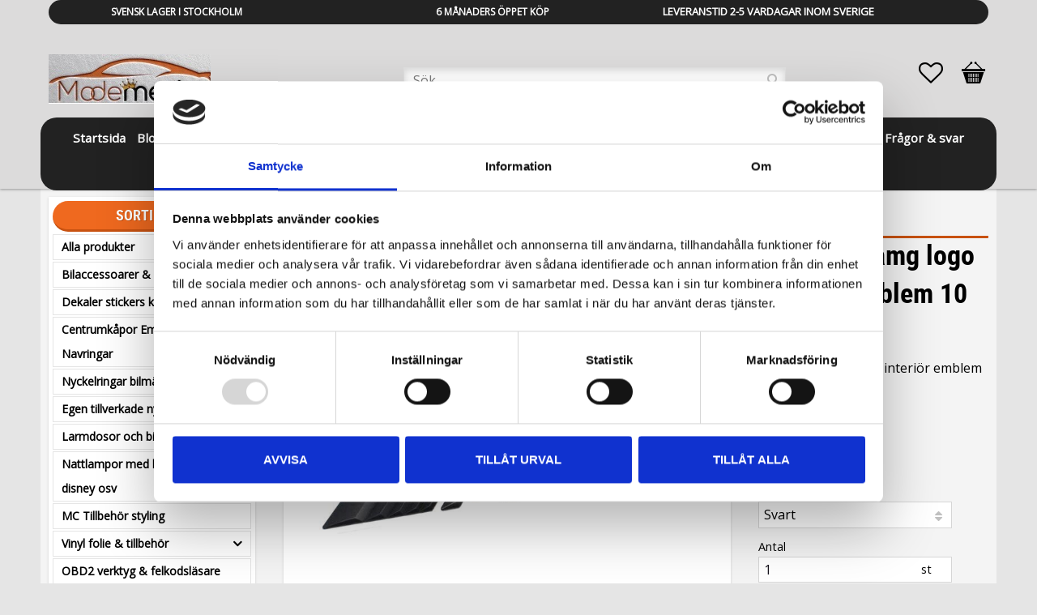

--- FILE ---
content_type: text/html; charset=UTF-8
request_url: https://www.modemedia.se/product/mercedes-benz-amg-interior-emblem-till-bilen
body_size: 25680
content:
<!DOCTYPE html>
<html
     id="product-page"    class="no-js customer-accounts-enabled has-favorite-cart pricelist-1 incl-vat product-page product-1953  has-sidebar category-73 root-category-2 theme-color-scheme-0 theme-background-pattern-1"
    lang="sv"
    dir="ltr"
    data-country="SE"
    data-currency="SEK"
>

    <head>
        <meta charset="UTF-8" />
        <title>Mercedes AMG logo emblem för interiör exteriör</title>
                    <meta name="description" content="Mercedes AMG logo emblem märke interiör emblem i 10 cm som passar utmärkt för både interiör eller exteriör på din MB" />
                <meta name="viewport" content="width=device-width, initial-scale=1" />
        
                            <link rel="shortcut icon" href="https://cdn.starwebserver.se/shops/modemedia/files/modemedia-se-bilstyling-autostyling.ico?_=1713140700" />
        
                                    <link rel="canonical" href="https://www.modemedia.se/product/mercedes-benz-amg-interior-emblem-till-bilen" />
        
                        
        
                    <script type="application/ld+json">
                [{"@id":"https:\/\/www.modemedia.se\/product\/mercedes-benz-amg-interior-emblem-till-bilen","@context":"http:\/\/schema.org\/","name":"Mercedes amg logo interi\u00f6r emblem 10 cm","description":"Mercedes AMG logo interi\u00f6r emblem 10 cm","image":["https:\/\/cdn.starwebserver.se\/shops\/modemedia\/files\/mercedes-amg-interior-emblem-till-bilen-finns-i-svart-och-silver.jpg","https:\/\/cdn.starwebserver.se\/shops\/modemedia\/files\/amg-interior-emblem.jpg","https:\/\/cdn.starwebserver.se\/shops\/modemedia\/files\/mercedes-amg-mb-emblem-till-bilen-i-svart.jpg","https:\/\/cdn.starwebserver.se\/shops\/modemedia\/files\/mercedes-amg-c63-amg.jpg","https:\/\/cdn.starwebserver.se\/shops\/modemedia\/files\/mercedes-amg-emblem.jpg"],"@type":"Product","sku":"MB206","offers":{"@type":"Offer","price":"156","priceCurrency":"SEK","availability":"http:\/\/schema.org\/InStock","url":"https:\/\/www.modemedia.se\/product\/mercedes-benz-amg-interior-emblem-till-bilen?sku=MB206","itemCondition":"http:\/\/schema.org\/NewCondition"}}]            </script>
                    <script type="application/ld+json">
                [{"@context":"https:\/\/schema.org","@type":"BreadcrumbList","itemListElement":[{"@type":"ListItem","position":1,"name":"Bilaccessoarer & Biltillbeh\u00f6r","item":"https:\/\/www.modemedia.se\/category\/biltillbehor-och-bilstyling"}]},{"@context":"https:\/\/schema.org","@type":"BreadcrumbList","itemListElement":[{"@type":"ListItem","position":1,"name":"Alla produkter","item":"https:\/\/www.modemedia.se\/category\/nyheter"}]},{"@context":"https:\/\/schema.org","@type":"BreadcrumbList","itemListElement":[{"@type":"ListItem","position":1,"name":"Bilaccessoarer & Biltillbeh\u00f6r","item":"https:\/\/www.modemedia.se\/category\/biltillbehor-och-bilstyling"},{"@type":"ListItem","position":2,"name":"Mercedes styling & tillbeh\u00f6r","item":"https:\/\/www.modemedia.se\/category\/mercedes-tillbehor-styling"}]}]            </script>
        
                        
                <link rel="stylesheet" href="https://cdn.starwebserver.se/61980/css/shop/shop.combined.min.css" />
                                            <link rel="stylesheet" href="https://cdn.starwebserver.se/61980/css/shop/related-products-popup.min.css" />
                                            <meta name="google-site-verification" content="N981i9HWUa5Pc1dcWD3Ew35vGBK5b4_QXSeppmdnZ8k" />

<link href='https://fonts.googleapis.com/css?family=Open+Sans' rel='stylesheet' type='text/css'>
<!-- Meny font !-->
<link href="https://fonts.googleapis.com/css?family=Source+Sans+Pro" rel="stylesheet">

<!-- CS !-->
<link href="https://fonts.googleapis.com/css?family=Source+Sans+Pro" rel="stylesheet">
<link href="https://fonts.googleapis.com/css?family=Montserrat:700" rel="stylesheet">




<!-- Google Tag Manager -->
<script>(function(w,d,s,l,i){w[l]=w[l]||[];w[l].push({'gtm.start':
new Date().getTime(),event:'gtm.js'});var f=d.getElementsByTagName(s)[0],
j=d.createElement(s),dl=l!='dataLayer'?'&l='+l:'';j.async=true;j.src=
'https://www.googletagmanager.com/gtm.js?id='+i+dl;f.parentNode.insertBefore(j,f);
})(window,document,'script','dataLayer','GTM-NKPVMMS');</script>
<!-- End Google Tag Manager -->        
                            <link rel="stylesheet" href="https://cdn.starwebserver.se/61980/themes/milton/css/theme-plugins.combined.min.css" />
                    <link rel="stylesheet" href="https://cdn.starwebserver.se/61980/themes/milton/css/theme.min.css" />
        
                    <link rel="stylesheet" href="https://cdn.starwebserver.se/shops/modemedia/themes/milton/css/shop-custom.min.css?_=1767931241" />
        
                <link href="https://fonts.googleapis.com/icon?family=Material+Icons" rel="stylesheet">

                <script>
            var docElement = document.documentElement;
            docElement.className = docElement.className.replace('no-js', 'js');
            eval(decodeURIComponent(Array.prototype.map.call(atob('dmFyIGQ9J3d3dy5tb2RlbWVkaWEuc2UnO3ZhciBlPSd3d3cubW9kZW1lZGlhLnNlJztpZih3aW5kb3cubG9jYXRpb24uaG9zdG5hbWUgIT0gZCAmJiB3aW5kb3cubG9jYXRpb24uaG9zdG5hbWUgIT0gZSl7d2luZG93LmxvY2F0aW9uPSdodHRwOi8vJytkO30='), function(c) {
                    return '%' + ('00' + c.charCodeAt(0).toString(16)).slice(-2)
                }).join('')));        </script>

                                            <meta property="og:site_name" content="Modemedia.se" />
                                                <meta property="og:type" content="product" />
                                                <meta property="og:locale" content="sv_SE" />
                                                <meta property="og:title" content="Mercedes AMG logo emblem för interiör exteriör" />
                                                <meta property="og:url" content="https://www.modemedia.se/product/mercedes-benz-amg-interior-emblem-till-bilen" />
                                                <meta property="og:description" content="Mercedes AMG logo emblem märke interiör emblem i 10 cm som passar utmärkt för både interiör eller exteriör på din MB" />
                                                <meta property="og:image" content="https://cdn.starwebserver.se/shops/modemedia/files/cache/mercedes-amg-interior-emblem-till-bilen-finns-i-svart-och-silver_grande.jpg?_=1639361590" />
                            <meta name="sws:no-image-url" content="https://cdn.starwebserver.se/img/no-image.png" />

        
        
        
        <script>
            var ecommerceContainerIdToProducts = {};

                      
                            
                                    window.dataLayer = window.dataLayer || [];
                    dataLayer.push({ecommerce: null});
                    dataLayer.push(
                        {event: 'view_item', ecommerce: {"currency":"SEK","value":156,"items":[{"item_id":"MB206","item_name":"Mercedes amg logo interi\u00f6r emblem 10 cm (Svart)","currency":"SEK","price":156,"quantity":1,"item_category":"Bilaccessoarer & Biltillbeh\u00f6r","item_category2":"Alla produkter","item_category3":"Mercedes styling & tillbeh\u00f6r"}]}}
                    );
                                            
                                    window.dataLayer = window.dataLayer || [];
                    dataLayer.push({ecommerce: null});
                    dataLayer.push(
                        {event: 'view_item_list', ecommerce: {"item_list_id":"PDPRelatedProducts","item_list_name":"PDP Related products","items":[{"item_id":"MB172","item_name":"Mercedes amg emblem m\u00e4rke till ratten","item_list_id":"PDPRelatedProducts","item_list_name":"PDP Related products","currency":"SEK","price":66,"quantity":1,"index":1,"item_category":"Alla produkter","item_category2":"Bilaccessoarer & Biltillbeh\u00f6r","item_category3":"Mercedes styling & tillbeh\u00f6r"},{"item_id":"MB221","item_name":"Mercedes amg emblem m\u00e4rke till grillen","item_list_id":"PDPRelatedProducts","item_list_name":"PDP Related products","currency":"SEK","price":350,"quantity":1,"index":2,"item_category":"Mercedes styling & tillbeh\u00f6r","item_category2":"Alla produkter","item_category3":"Bilaccessoarer & Biltillbeh\u00f6r"},{"item_id":"MB171","item_name":"Mercedes AMG ventilhattar till bilen 4st","item_list_id":"PDPRelatedProducts","item_list_name":"PDP Related products","currency":"SEK","price":149,"quantity":1,"index":3,"item_category":"Alla produkter","item_category2":"Bilaccessoarer & Biltillbeh\u00f6r","item_category3":"Ventilhattar ventillock till bilen","item_category4":"Mercedes styling & tillbeh\u00f6r"},{"item_id":"MB121","item_name":"Mercedes kuddar amg drop stop kudde 2st","item_list_id":"PDPRelatedProducts","item_list_name":"PDP Related products","currency":"SEK","price":332,"quantity":1,"index":4,"item_category":"Alla produkter","item_category2":"Bilaccessoarer & Biltillbeh\u00f6r","item_category3":"Mercedes styling & tillbeh\u00f6r"},{"item_id":"MB133","item_name":"Mercedes AMG logo kuddar b\u00e4lteskuddar i kolfiber","item_list_id":"PDPRelatedProducts","item_list_name":"PDP Related products","currency":"SEK","price":170,"quantity":1,"index":5,"item_category":"Utf\u00f6rs\u00e4ljning REA","item_category2":"Alla produkter","item_category3":"Bilaccessoarer & Biltillbeh\u00f6r","item_category4":"Mercedes styling & tillbeh\u00f6r"},{"item_id":"MB123","item_name":"Mercedes centrumk\u00e5por amg navk\u00e5por","item_list_id":"PDPRelatedProducts","item_list_name":"PDP Related products","currency":"SEK","price":399,"quantity":1,"index":6,"item_category":"Bilaccessoarer & Biltillbeh\u00f6r","item_category2":"Alla produkter","item_category3":"Centrumk\u00e5por Emblem Navringar","item_category4":"Mercedes styling & tillbeh\u00f6r"},{"item_id":"MB228","item_name":"Mercedes CLA200 CLA 200 emblem blank svart \/ silver","item_list_id":"PDPRelatedProducts","item_list_name":"PDP Related products","currency":"SEK","price":241,"quantity":1,"index":7,"item_category":"Alla produkter","item_category2":"Bilaccessoarer & Biltillbeh\u00f6r","item_category3":"Mercedes styling & tillbeh\u00f6r"},{"item_id":"MB104","item_name":"Mercedes hjulnav emblem bl\u00e5 f\u00e4lgemblem","item_list_id":"PDPRelatedProducts","item_list_name":"PDP Related products","currency":"SEK","price":249,"quantity":1,"index":8,"item_category":"Mercedes styling & tillbeh\u00f6r","item_category2":"Alla produkter","item_category3":"Bilaccessoarer & Biltillbeh\u00f6r","item_category4":"Centrumk\u00e5por Emblem Navringar","item_category5":"Hjulnav emblem f\u00e4lgeblem"},{"item_id":"MB105","item_name":"Mercedes hjulnav emblem svart 56 60 65 mm","item_list_id":"PDPRelatedProducts","item_list_name":"PDP Related products","currency":"SEK","price":279,"quantity":1,"index":9,"item_category":"Mercedes styling & tillbeh\u00f6r","item_category2":"Alla produkter","item_category3":"Bilaccessoarer & Biltillbeh\u00f6r","item_category4":"Centrumk\u00e5por Emblem Navringar","item_category5":"Hjulnav emblem f\u00e4lgeblem"},{"item_id":"MB149","item_name":"Mercedes emblem stj\u00e4rna till motorhuv","item_list_id":"PDPRelatedProducts","item_list_name":"PDP Related products","currency":"SEK","price":498,"quantity":1,"index":10,"item_category":"Alla produkter","item_category2":"Bilaccessoarer & Biltillbeh\u00f6r","item_category3":"Mercedes styling & tillbeh\u00f6r"},{"item_id":"mb340","item_name":"Mercedes strap halsband f\u00f6r nycklar","item_list_id":"PDPRelatedProducts","item_list_name":"PDP Related products","currency":"SEK","price":94,"quantity":1,"index":11,"item_category":"Mercedes styling & tillbeh\u00f6r","item_category2":"Alla produkter","item_category3":"Bilaccessoarer & Biltillbeh\u00f6r"},{"item_id":"MB220","item_name":"Mercedes CLA 45 CLA45 emblem svart \/ silver","item_list_id":"PDPRelatedProducts","item_list_name":"PDP Related products","currency":"SEK","price":254,"quantity":1,"index":12,"item_category":"Alla produkter","item_category2":"Bilaccessoarer & Biltillbeh\u00f6r","item_category3":"Mercedes styling & tillbeh\u00f6r"},{"item_id":"MB223","item_name":"Mercedes CLS 63 CLS63 emblem blank svart \/ silver","item_list_id":"PDPRelatedProducts","item_list_name":"PDP Related products","currency":"SEK","price":241,"quantity":1,"index":13,"item_category":"Alla produkter","item_category2":"Bilaccessoarer & Biltillbeh\u00f6r","item_category3":"Mercedes styling & tillbeh\u00f6r"},{"item_id":"MB225","item_name":"Mercedes CLA180 CLA 180 emblem blank svart \/ silver","item_list_id":"PDPRelatedProducts","item_list_name":"PDP Related products","currency":"SEK","price":241,"quantity":1,"index":14,"item_category":"Alla produkter","item_category2":"Bilaccessoarer & Biltillbeh\u00f6r","item_category3":"Mercedes styling & tillbeh\u00f6r"},{"item_id":"MB315","item_name":"Mercedes AMG dekaler till d\u00f6rrhandtag 4st","item_list_id":"PDPRelatedProducts","item_list_name":"PDP Related products","currency":"SEK","price":99,"quantity":1,"index":15,"item_category":"Mercedes styling & tillbeh\u00f6r","item_category2":"Alla produkter","item_category3":"Bilaccessoarer & Biltillbeh\u00f6r","item_category4":"Dekaler stickers klisterm\u00e4rken","item_category5":"Dekaler till bilen"},{"item_id":"149838-1765","item_name":"Amg carbon ceramic dekaler sticker 2st","item_list_id":"PDPRelatedProducts","item_list_name":"PDP Related products","currency":"SEK","price":148,"quantity":1,"index":16,"item_category":"Mercedes styling & tillbeh\u00f6r","item_category2":"Dekaler stickers klisterm\u00e4rken","item_category3":"Dekaler till bilen","item_category4":"Alla produkter"}]}}
                    );
                            
            // use Object.assign to cast empty array to object
            ecommerceContainerIdToProducts = Object.assign({}, {"pdp":{"MB206":{"item_id":"MB206","item_name":"Mercedes amg logo interi\u00f6r emblem 10 cm (Svart)","currency":"SEK","price":156,"quantity":1,"item_category":"Bilaccessoarer & Biltillbeh\u00f6r","item_category2":"Alla produkter","item_category3":"Mercedes styling & tillbeh\u00f6r"}},"PDPRelatedProducts":{"MB172":{"item_id":"MB172","item_name":"Mercedes amg emblem m\u00e4rke till ratten","item_list_id":"PDPRelatedProducts","item_list_name":"PDP Related products","currency":"SEK","price":66,"quantity":1,"index":1,"item_category":"Alla produkter","item_category2":"Bilaccessoarer & Biltillbeh\u00f6r","item_category3":"Mercedes styling & tillbeh\u00f6r"},"MB221":{"item_id":"MB221","item_name":"Mercedes amg emblem m\u00e4rke till grillen","item_list_id":"PDPRelatedProducts","item_list_name":"PDP Related products","currency":"SEK","price":350,"quantity":1,"index":2,"item_category":"Mercedes styling & tillbeh\u00f6r","item_category2":"Alla produkter","item_category3":"Bilaccessoarer & Biltillbeh\u00f6r"},"MB171":{"item_id":"MB171","item_name":"Mercedes AMG ventilhattar till bilen 4st","item_list_id":"PDPRelatedProducts","item_list_name":"PDP Related products","currency":"SEK","price":149,"quantity":1,"index":3,"item_category":"Alla produkter","item_category2":"Bilaccessoarer & Biltillbeh\u00f6r","item_category3":"Ventilhattar ventillock till bilen","item_category4":"Mercedes styling & tillbeh\u00f6r"},"MB121":{"item_id":"MB121","item_name":"Mercedes kuddar amg drop stop kudde 2st","item_list_id":"PDPRelatedProducts","item_list_name":"PDP Related products","currency":"SEK","price":332,"quantity":1,"index":4,"item_category":"Alla produkter","item_category2":"Bilaccessoarer & Biltillbeh\u00f6r","item_category3":"Mercedes styling & tillbeh\u00f6r"},"MB133":{"item_id":"MB133","item_name":"Mercedes AMG logo kuddar b\u00e4lteskuddar i kolfiber","item_list_id":"PDPRelatedProducts","item_list_name":"PDP Related products","currency":"SEK","price":170,"quantity":1,"index":5,"item_category":"Utf\u00f6rs\u00e4ljning REA","item_category2":"Alla produkter","item_category3":"Bilaccessoarer & Biltillbeh\u00f6r","item_category4":"Mercedes styling & tillbeh\u00f6r"},"MB123":{"item_id":"MB123","item_name":"Mercedes centrumk\u00e5por amg navk\u00e5por","item_list_id":"PDPRelatedProducts","item_list_name":"PDP Related products","currency":"SEK","price":399,"quantity":1,"index":6,"item_category":"Bilaccessoarer & Biltillbeh\u00f6r","item_category2":"Alla produkter","item_category3":"Centrumk\u00e5por Emblem Navringar","item_category4":"Mercedes styling & tillbeh\u00f6r"},"MB228":{"item_id":"MB228","item_name":"Mercedes CLA200 CLA 200 emblem blank svart \/ silver","item_list_id":"PDPRelatedProducts","item_list_name":"PDP Related products","currency":"SEK","price":241,"quantity":1,"index":7,"item_category":"Alla produkter","item_category2":"Bilaccessoarer & Biltillbeh\u00f6r","item_category3":"Mercedes styling & tillbeh\u00f6r"},"MB104":{"item_id":"MB104","item_name":"Mercedes hjulnav emblem bl\u00e5 f\u00e4lgemblem","item_list_id":"PDPRelatedProducts","item_list_name":"PDP Related products","currency":"SEK","price":249,"quantity":1,"index":8,"item_category":"Mercedes styling & tillbeh\u00f6r","item_category2":"Alla produkter","item_category3":"Bilaccessoarer & Biltillbeh\u00f6r","item_category4":"Centrumk\u00e5por Emblem Navringar","item_category5":"Hjulnav emblem f\u00e4lgeblem"},"MB105":{"item_id":"MB105","item_name":"Mercedes hjulnav emblem svart 56 60 65 mm","item_list_id":"PDPRelatedProducts","item_list_name":"PDP Related products","currency":"SEK","price":279,"quantity":1,"index":9,"item_category":"Mercedes styling & tillbeh\u00f6r","item_category2":"Alla produkter","item_category3":"Bilaccessoarer & Biltillbeh\u00f6r","item_category4":"Centrumk\u00e5por Emblem Navringar","item_category5":"Hjulnav emblem f\u00e4lgeblem"},"MB149":{"item_id":"MB149","item_name":"Mercedes emblem stj\u00e4rna till motorhuv","item_list_id":"PDPRelatedProducts","item_list_name":"PDP Related products","currency":"SEK","price":498,"quantity":1,"index":10,"item_category":"Alla produkter","item_category2":"Bilaccessoarer & Biltillbeh\u00f6r","item_category3":"Mercedes styling & tillbeh\u00f6r"},"mb340":{"item_id":"mb340","item_name":"Mercedes strap halsband f\u00f6r nycklar","item_list_id":"PDPRelatedProducts","item_list_name":"PDP Related products","currency":"SEK","price":94,"quantity":1,"index":11,"item_category":"Mercedes styling & tillbeh\u00f6r","item_category2":"Alla produkter","item_category3":"Bilaccessoarer & Biltillbeh\u00f6r"},"MB220":{"item_id":"MB220","item_name":"Mercedes CLA 45 CLA45 emblem svart \/ silver","item_list_id":"PDPRelatedProducts","item_list_name":"PDP Related products","currency":"SEK","price":254,"quantity":1,"index":12,"item_category":"Alla produkter","item_category2":"Bilaccessoarer & Biltillbeh\u00f6r","item_category3":"Mercedes styling & tillbeh\u00f6r"},"MB223":{"item_id":"MB223","item_name":"Mercedes CLS 63 CLS63 emblem blank svart \/ silver","item_list_id":"PDPRelatedProducts","item_list_name":"PDP Related products","currency":"SEK","price":241,"quantity":1,"index":13,"item_category":"Alla produkter","item_category2":"Bilaccessoarer & Biltillbeh\u00f6r","item_category3":"Mercedes styling & tillbeh\u00f6r"},"MB225":{"item_id":"MB225","item_name":"Mercedes CLA180 CLA 180 emblem blank svart \/ silver","item_list_id":"PDPRelatedProducts","item_list_name":"PDP Related products","currency":"SEK","price":241,"quantity":1,"index":14,"item_category":"Alla produkter","item_category2":"Bilaccessoarer & Biltillbeh\u00f6r","item_category3":"Mercedes styling & tillbeh\u00f6r"},"MB315":{"item_id":"MB315","item_name":"Mercedes AMG dekaler till d\u00f6rrhandtag 4st","item_list_id":"PDPRelatedProducts","item_list_name":"PDP Related products","currency":"SEK","price":99,"quantity":1,"index":15,"item_category":"Mercedes styling & tillbeh\u00f6r","item_category2":"Alla produkter","item_category3":"Bilaccessoarer & Biltillbeh\u00f6r","item_category4":"Dekaler stickers klisterm\u00e4rken","item_category5":"Dekaler till bilen"},"149838-1765":{"item_id":"149838-1765","item_name":"Amg carbon ceramic dekaler sticker 2st","item_list_id":"PDPRelatedProducts","item_list_name":"PDP Related products","currency":"SEK","price":148,"quantity":1,"index":16,"item_category":"Mercedes styling & tillbeh\u00f6r","item_category2":"Dekaler stickers klisterm\u00e4rken","item_category3":"Dekaler till bilen","item_category4":"Alla produkter"}}});
                </script>

                                    <script>
                    window.dataLayer = window.dataLayer || [];
                    dataLayer.push(
                        {"productId":"MB206","currency":"SEK","productPrice":"156"}                    );
                </script>
                        <script>(function(w,d,s,l,i){w[l]=w[l]||[];w[l].push({'gtm.start':
                        new Date().getTime(),event:'gtm.js'});var f=d.getElementsByTagName(s)[0],
                    j=d.createElement(s),dl=l!='dataLayer'?'&l='+l:'';j.async=true;j.src=
                    'https://www.googletagmanager.com/gtm.js?id='+i+dl;f.parentNode.insertBefore(j,f);
                })(window,document,'script','dataLayer','GTM-PW97B4NT');
            </script>
        
            </head>
    <body>
          
            <script
                async
                data-environment="production"
                src="https://js.klarna.com/web-sdk/v1/klarna.js"
                data-client-id="21586"
            ></script>
        
            <script>
                window.KlarnaOnsiteService = window.KlarnaOnsiteService || [];
            </script>
            
                <noscript><iframe src="https://www.googletagmanager.com/ns.html?id=GTM-PW97B4NT"
                              height="0" width="0" style="display:none;visibility:hidden"></iframe>
            </noscript>
        
        
                                <div id="page-container">

    <header id="site-header">
        <div class="wrapper">
            <div class="content">

                <div class="main-content">
                    <div class="region first-region has-three-column-text-block" data-region="headerTop" ><div class="block three-column-text-block block-173 three column-content text-block">
            <div class="column left">
        <p><strong>SVENSK LAGER I STOCKHOLM<br></strong></p>
    </div>
    
            <div class="column middle">
        <p><strong>6 MÅNADERS ÖPPET KÖP</strong></p>
    </div>
    
            <div class="column right">
        <p><span style="font-size: 13px;"><strong>LEVERANSTID 2-5 VARDAGAR INOM SVERIGE<br><br></strong></span></p>
    </div>
    </div>
</div>
                    <a href="https://www.modemedia.se" id="home"><img id="shop-logo" src="https://cdn.starwebserver.se/shops/modemedia/files/bilaccessoarer-bmw-tillbehor-autostyling.jpg?_=1767494224" alt="Modemedia.se" width="200" height="61" /></a>
                    <div class="region last-region has-search-block has-ace-text-block has-menu-block has-cart-block" data-region="header" ><div class="block search-block block-283">
    <h3>Sök</h3>
    <div class="content">
        <form action="/search" method="get">
            <div class="field-wrap search-type required">
                <label for="search-field-block-283" class="caption"><span>Sök produkter & kategorier</span></label>
                <div class="control">
                    <input type="search" name="q" id="search-field-block-283" class="autocomplete" value="" placeholder="Sök" data-text-header="Produkter" data-text-link="Visa alla" aria-label="Sök produkter &amp; kategorier" />
                </div>
            </div>
            <button type="submit" aria-label="Sök"><span aria-hidden="true">Sök</span></button>
        </form>
    </div>
</div><div class="block ace-text-block block-285">
     <script>
        document.addEventListener('contextmenu', function (e) {
            e.preventDefault();
        });

        document.addEventListener('copy', function (e) {
            e.preventDefault();
        });
    </script>

</div>

<nav class="block menu-block block-180 custom custom-menu-block" aria-label="Meny">

    
    <ul class="menu menu-level-1" role="menubar">
                                <li class="menu-item menu-item-2 menu-level-1-item "
                            data-id="2"
                            data-level="1"
                            role="none"
                        >
                            <a href="/"  title="Startsida"
                                class="menu-title menu-title-2 menu-level-1-title "
                                data-level="1"
                                role="menuitem"
                                
                            >Startsida</a>
            
            
                        </li>
                        <li class="menu-item menu-item-92 menu-level-1-item "
                            data-id="92"
                            data-level="1"
                            role="none"
                        >
                            <a href="/blog"  title="Blogg &amp; info"
                                class="menu-title menu-title-92 menu-level-1-title "
                                data-level="1"
                                role="menuitem"
                                
                            >Blogg &amp; info</a>
            
            
                        </li>
                        <li class="menu-item menu-item-95 menu-level-1-item "
                            data-id="95"
                            data-level="1"
                            role="none"
                        >
                            <a href="/page/galleri"  title="Styling &amp; Foliering bilder"
                                class="menu-title menu-title-95 menu-level-1-title "
                                data-level="1"
                                role="menuitem"
                                
                            >Styling &amp; Foliering bilder</a>
            
            
                        </li>
                        <li class="menu-item menu-item-67 menu-level-1-item "
                            data-id="67"
                            data-level="1"
                            role="none"
                        >
                            <a href="/page/om-oss"  title="Om oss"
                                class="menu-title menu-title-67 menu-level-1-title "
                                data-level="1"
                                role="menuitem"
                                
                            >Om oss</a>
            
            
                        </li>
                        <li class="menu-item menu-item-5 menu-level-1-item "
                            data-id="5"
                            data-level="1"
                            role="none"
                        >
                            <a href="/customer-service"  title="Kundtjänst"
                                class="menu-title menu-title-5 menu-level-1-title "
                                data-level="1"
                                role="menuitem"
                                
                            >Kundtjänst</a>
            
            
                        </li>
                        <li class="menu-item menu-item-8 menu-level-1-item "
                            data-id="8"
                            data-level="1"
                            role="none"
                        >
                            <a href="/page/policy-och-cookies"  title="Policy och cookies"
                                class="menu-title menu-title-8 menu-level-1-title "
                                data-level="1"
                                role="menuitem"
                                
                            >Policy och cookies</a>
            
            
                        </li>
                        <li class="menu-item menu-item-7 menu-level-1-item "
                            data-id="7"
                            data-level="1"
                            role="none"
                        >
                            <a href="/page/kopvillkor"  title="Köpvillkor"
                                class="menu-title menu-title-7 menu-level-1-title "
                                data-level="1"
                                role="menuitem"
                                
                            >Köpvillkor</a>
            
            
                        </li>
                        <li class="menu-item menu-item-68 menu-level-1-item "
                            data-id="68"
                            data-level="1"
                            role="none"
                        >
                            <a href="/page/betalningssatt"  title="Betalningssätt"
                                class="menu-title menu-title-68 menu-level-1-title "
                                data-level="1"
                                role="menuitem"
                                
                            >Betalningssätt</a>
            
            
                        </li>
                        <li class="menu-item menu-item-69 menu-level-1-item "
                            data-id="69"
                            data-level="1"
                            role="none"
                        >
                            <a href="/page/fri-frakt"  title="Fraktkostnad"
                                class="menu-title menu-title-69 menu-level-1-title "
                                data-level="1"
                                role="menuitem"
                                
                            >Fraktkostnad</a>
            
            
                        </li>
                        <li class="menu-item menu-item-66 menu-level-1-item "
                            data-id="66"
                            data-level="1"
                            role="none"
                        >
                            <a href="/page/fragor-svar"  title="Frågor &amp; svar"
                                class="menu-title menu-title-66 menu-level-1-title "
                                data-level="1"
                                role="menuitem"
                                
                            >Frågor &amp; svar</a>
            
            
                        </li>
                        <li class="menu-item menu-item-9 menu-level-1-item "
                            data-id="9"
                            data-level="1"
                            role="none"
                        >
                            <a href="/page/reklamation-retur"  title="Reklamation/retur och byte"
                                class="menu-title menu-title-9 menu-level-1-title "
                                data-level="1"
                                role="menuitem"
                                
                            >Reklamation/retur och byte</a>
            
            
                        </li>
                        <li class="menu-item menu-item-6 menu-level-1-item "
                            data-id="6"
                            data-level="1"
                            role="none"
                        >
                            <a href="/page/hur-handlar-jag"  title="Hur handlar jag?"
                                class="menu-title menu-title-6 menu-level-1-title "
                                data-level="1"
                                role="menuitem"
                                
                            >Hur handlar jag?</a>
            
            
                        </li>
                        <li class="menu-item menu-item-3 menu-level-1-item "
                            data-id="3"
                            data-level="1"
                            role="none"
                        >
                            <a href="/customer"  title="Logga in"
                                class="menu-title menu-title-3 menu-level-1-title "
                                data-level="1"
                                role="menuitem"
                                
                            >Logga in</a>
            
            
                        </li>
                        <li class="menu-item menu-item-97 menu-level-1-item "
                            data-id="97"
                            data-level="1"
                            role="none"
                        >
                            <a href="/page/vara-tjanster"  title="Våra Tjänster"
                                class="menu-title menu-title-97 menu-level-1-title "
                                data-level="1"
                                role="menuitem"
                                
                            >Våra Tjänster</a>
            
            
                        </li>
            </ul>
</nav>

        <script type="text/x-mustache" id="nodesPartialTmpl">
    {{#nodes}}
        {{^hidden}}
            <li class="menu-item menu-item-{{nodeId}} menu-level-{{nodeLevel}}-item {{cssClasses}}{{#dynamicNode}} dynamic-menu-item{{/dynamicNode}}{{#hasChildren}} menu-item-has-children{{/hasChildren}}"
                data-id="{{nodeId}}"
                data-level="{{nodeLevel}}"
                role="none"
            >
                <a href="{{permalink}}" {{#newWindow}}target="_blank" rel="noopener"{{/newWindow}} title="{{value}}"
                    class="menu-title menu-title-{{nodeId}} menu-level-{{nodeLevel}}-title {{cssClasses}}{{#dynamicNode}} dynamic-menu-title{{/dynamicNode}}{{#hasChildren}} menu-title-has-children{{/hasChildren}}"
                    data-level="{{nodeLevel}}"
                    role="menuitem"
                    {{#hasChildren}}aria-haspopup="true" aria-expanded="false"{{/hasChildren}}
                >{{value}}</a>

                {{#hasChildren}}
                    <span class="{{#dynamicNode}}toggle-dynamic-child-menu{{/dynamicNode}}{{^dynamicNode}}toggle-static-child-menu{{/dynamicNode}} toggle-child-menu" role="button" tabindex="0" aria-label="Visa underkategorier" aria-expanded="false" aria-controls="submenu-{{nodeId}}"></span>

                    <ul class="menu menu-level-{{childNodeLevel}}" data-level="{{childNodeLevel}}" role="menu" aria-label="Underkategorier">
                        {{>nodesPartial}}
                    </ul>
                {{/hasChildren}}

            </li>
        {{/hidden}}
    {{/nodes}}
</script>
    <script type="text/x-mustache" id="menuTreeTmpl">
            {{>nodesPartial}}
        </script>
    <div class="block favorite-cart-block block-132">
        <div class="favorite block open-off-canvas-favorites" role="button" tabindex="0" aria-label="Favoriter">
            <div class="favorite-wrap">
                <span class="favorite-title visually-hidden">Favoriter</span>
                <span class="favorite-item-count quantity">
                    <span class="favorite-items-count-label visually-hidden">Antal favoriter: </span>
                    <span class="number"></span>
                </span>
            </div>
        </div>
                <div class="favorite-cart block open-off-canvas-products">
            <div class="cart-wrap">
                <div class="header favorite-cart-header" href="/checkout" role="button" tabindex="0" aria-label="Kundvagn">
                    <span class="favorite-cart-title visually-hidden">Kundvagn</span>
                    <span class="product-item-count quantity">
                        <span class="cart-items-count-label visually-hidden">Antal produkter: </span>
                        <span class="number"></span>
                    </span>
                    <span class="favorite-cart-icon" aria-hidden="true"></span>
                </div>
            </div>
            <span class="cart-item-total-price quantity hide">
                <span class="number"></span>
            </span>
        </div>
            </div> <!-- /.favorite-cart-block -->
</div>
                </div>
                <a href="#menu" id="menu"></a>

            </div><!-- .content -->
        </div><!-- .wrapper -->
    </header><!-- #site-header -->

    <div id="content" class="site-content">

        <main id="main-content" >

            <article class="region has-product-block has-related-products-block" data-region="0" >
    
    <div aria-live="polite" aria-atomic="true" class="visually-hidden favorite-status-announcer"></div>
    <div id="product-page-main-container" class="block product-block block-14">

        <script type="text/x-mustache" id="categoryBreadcrumbPartialTmpl">
            {{#nodes}}
                {{#isOpen}}
                    {{#openPage}}
                        <a href="{{shopUrl}}" class="breadcrumb"><span>{{name}}</span></a>
                    {{/openPage}}
                    {{^openPage}}
                        <span  class="breadcrumb">{{name}}</span>
                    {{/openPage}}
                    {{>categoryBreadcrumbPartial}}
                {{/isOpen}}
                {{^isOpen}}
                    {{#selected}}
                        {{#openPage}}
                            <a href="{{shopUrl}}" class="breadcrumb current-breadcrumb"><span>{{name}}</span></a>
                        {{/openPage}}
                        {{^openPage}}
                            <span class="breadcrumb">{{name}}</span>
                        {{/openPage}}
                    {{/selected}}
                {{/isOpen}}
            {{/nodes}}
        </script>

        <div class="breadcrumbs">
                                                    <a href="/category/biltillbehor-och-bilstyling" class="breadcrumb"><span>Bilaccessoarer &amp; Biltillbehör</span></a>
                                                                    <a href="/category/mercedes-tillbehor-styling" class="breadcrumb current-breadcrumb"><span>Mercedes styling &amp; tillbehör</span></a>
                                                                                        </div>

    <script type="text/x-mustache" id="rootCategoriesBreadcrumbTmpl">
            {{#showBreadcrumbs}}
                {{#categories}}
                    {{>categoryBreadcrumbPartial}}
                {{/categories}}
            {{/showBreadcrumbs}}
        </script>

    <header class="product-header">
        <h1 class="product-name">Mercedes amg logo interiör emblem 10 cm</h1>
        <div class="short description product-short-description"><p>Mercedes AMG logo interiör emblem 10 cm</p></div>
    </header>

    <div class="dynamic-product-info has-volume-pricing">
                    <div class="product-media stock-status-1 save-percent has-product-label"
                data-save-percent-title="Kampanj!"
                data-stock-status-title="5546 st i lager"
            >
                <figure>
                    <div class="figure-content">
                            <a class="featured img-wrap product-media-item" href="https://cdn.starwebserver.se/shops/modemedia/files/cache/mercedes-amg-interior-emblem-till-bilen-finns-i-svart-och-silver_grande.jpg?_=1639361590" target="_blank" rel="noopener">
                            
                                <img src="https://cdn.starwebserver.se/shops/modemedia/files/cache/mercedes-amg-interior-emblem-till-bilen-finns-i-svart-och-silver_medium.jpg?_=1639361590" width="800" height="450" id="media-0" data-large-size="https://cdn.starwebserver.se/shops/modemedia/files/cache/mercedes-amg-interior-emblem-till-bilen-finns-i-svart-och-silver_grande.jpg?_=1639361590" data-large-size-width="1280" data-large-size-height="720" data-cloudzoom="disableZoom: true"  alt="mercedes amg interior emblem till bilen finns i svart och silver" />
                                
                            </a>

                            <a href="https://cdn.starwebserver.se/shops/modemedia/files/cache/amg-interior-emblem_grande.jpg?_=1520552267" class="img-wrap product-media-item" target="_blank" rel="noopener">
                                <img src="https://cdn.starwebserver.se/shops/modemedia/files/cache/amg-interior-emblem_medium.jpg?_=1520552267" height="500" width="500" id="media-1" data-large-size="https://cdn.starwebserver.se/shops/modemedia/files/cache/amg-interior-emblem_grande.jpg?_=1520552267" data-large-size-width="500" data-large-size-height="500" alt="amg interior emblem" />
                            </a>
                            <a href="https://cdn.starwebserver.se/shops/modemedia/files/cache/mercedes-amg-mb-emblem-till-bilen-i-svart_grande.jpg?_=1639361668" class="img-wrap product-media-item" target="_blank" rel="noopener">
                                <img src="https://cdn.starwebserver.se/shops/modemedia/files/cache/mercedes-amg-mb-emblem-till-bilen-i-svart_medium.jpg?_=1639361668" height="450" width="800" id="media-2" data-large-size="https://cdn.starwebserver.se/shops/modemedia/files/cache/mercedes-amg-mb-emblem-till-bilen-i-svart_grande.jpg?_=1639361668" data-large-size-width="1280" data-large-size-height="720" alt="mercedes amg mb emblem till bilen i svart" />
                            </a>
                            <a href="https://cdn.starwebserver.se/shops/modemedia/files/cache/mercedes-amg-c63-amg_grande.jpg?_=1520552277" class="img-wrap product-media-item" target="_blank" rel="noopener">
                                <img src="https://cdn.starwebserver.se/shops/modemedia/files/cache/mercedes-amg-c63-amg_medium.jpg?_=1520552277" height="533" width="800" id="media-3" data-large-size="https://cdn.starwebserver.se/shops/modemedia/files/cache/mercedes-amg-c63-amg_grande.jpg?_=1520552277" data-large-size-width="1500" data-large-size-height="1000" alt="mercedes amg c63 amg" />
                            </a>
                            <a href="https://cdn.starwebserver.se/shops/modemedia/files/cache/mercedes-amg-emblem_grande.jpg?_=1520552292" class="img-wrap product-media-item" target="_blank" rel="noopener">
                                <img src="https://cdn.starwebserver.se/shops/modemedia/files/cache/mercedes-amg-emblem_medium.jpg?_=1520552292" height="448" width="800" id="media-4" data-large-size="https://cdn.starwebserver.se/shops/modemedia/files/cache/mercedes-amg-emblem_grande.jpg?_=1520552292" data-large-size-width="1500" data-large-size-height="840" alt="mercedes amg emblem" />
                            </a>
                    </div>
                </figure>

                        <div class="save-percent save-percent-info">
                            <span class="label">Spara</span>
                            <span class="percentage"><span class="value">66</span> <span class="unit">%</span></span>
                        </div>

                    <div class="product-label product-label-0 product-label-id-13 "  title="Mercedes" ><span>Mercedes</span></div>
            </div><!-- /.product-media -->


            <aside class="product-offer buyable" role="region" aria-label="Produkterbjudande">

                    <div class="product-price">
                            <div class="selling-price" tabindex="0" role="text">
                                <span class="visually-hidden">Nedsatt pris: </span>
                                <span class="price"><span class="amount">156</span><span class="currency"> kr</span></span>
                                <span class="unit">/ <abbr title="Styck">st</abbr></span>
                            </div>
                            <div class="original-price" tabindex="0" role="text">
                                <span class="visually-hidden">Ordinarie pris: </span>
                                <span class="price"><span class="amount">460</span><span class="currency"> kr</span></span>
                                <span class="unit">/ <abbr title="Styck">st</abbr></span>
                            </div>
                    </div>


                
                <form class="add-to-cart-form product-list-container" novalidate data-ga-ecommerce-list-id="pdp">
                                                                                    <input type="hidden" name="productId" value="1953" />
                        <fieldset class="product-variants" data-current-sku="MB206">
                                <div class="field-wrap select-type attributes-1">
                                    <label for="attributes-1-select" class="caption"><span>Färg</span></label>
                                    <div class="control">
                                        <select name="attributes[1]" id="attributes-1-select" class="attribute-value-select" data-attribute-id="1">
                                                <option value="244" data-value="" selected>Svart</option>
                                        </select>
                                    </div>
                                </div>
                        </fieldset><!-- /.product-variants -->
                    
                    <div class="add-to-cart-wrap has-unit">
                                <div class="field-wrap number-type quantity-field">
                                    <label for="quantity-field" class="caption"><span>Antal</span></label>
                                    <div class="control">
                                        <input name="quantity" type="number" id="quantity-field" value="1" min="1" max="1000000" step="1" class="number" />
                                                                                                                            <label for="quantity-field" class="unit"><abbr title="Styck">st</abbr></label>
                                                                            </div>
                                </div>

                                <button type="submit" class="product-add-to-cart-action"><span>Köp</span></button>
                                                    <div class="toggle-favorite-action" data-sku="MB206" data-bundle-config="" role="button" tabindex="0">
                                <span class="favorite ">
                                        <span class="favorite-title visually-hidden">Lägg till i favoriter</span>
                                </span>
                            </div>
                                            </div><!-- /.add-to-cart-wrap -->

                    <div class="product-status" hidden aria-hidden="true">
                        <p class="status-message" data-message="Nu finns produkten i &lt;a href=&quot;/checkout&quot;&gt;kundvagnen&lt;/a&gt;."></p>
                        <p class="view-cart">
                            <a class="product-status-checkout-link" href="/checkout">
                                <b>Till kassan</b>
                                <span class="cart-item-count">1</span>
                            </a>
                        </p>
                    </div>


                                                        </form>

                                <dl class="product-details">
                        <dt class="product-stock-status product-stock-status product-stock-status-1">Lagerstatus</dt>
                        <dd class="product-stock-status product-stock-status-1"><span>5546 st i lager</span></dd>
                    <dt class="product-sku">Artikelnr</dt><dd class="product-sku">MB206</dd>
                                        
                                                                                                            
                    
                                    </dl><!-- /product-details -->


                

                                
                                    <div class="product-rating">
                                                    <a href="#product-reviews" title="Betyg: 0 av 5 stjärnor. Baserat på 0 betyg">
                                                                <span class="count">0</span>
                                <span class="info review-count-0">0 Betyg</span>
                                <span class="add-new">Ge ett omdöme!</span>
                            </a>
                                            </div>
                
                                                  <div class="klarna-promotion-widget">
                      <klarna-placement data-key="credit-promotion-badge"
data-locale="sv-SE"
data-purchase-amount="15600" ></klarna-placement>                  </div>
                                            </aside><!-- /.product-offer -->

            
            
                    </div> <!-- /.dynamic-product-info -->

        <script type="text/x-mustache" id="dynamicProductInfoTmpl">
            <div class="product-media{{^hidePrice}}{{#stockStatusId}} stock-status-{{stockStatusId}}{{/stockStatusId}}{{#savePercentOnDiscountedPrice}} save-percent{{/savePercentOnDiscountedPrice}}{{/hidePrice}}{{#hasLabels}} has-product-label{{/hasLabels}}"{{^hidePrice}}{{#savePercentOnDiscountedPrice}}
                data-save-percent-title="Kampanj!"{{/savePercentOnDiscountedPrice}}{{/hidePrice}}
                {{#stockStatusText}}data-stock-status-title="{{stockStatusText}}"{{/stockStatusText}}
            >
                <figure{{#featuredImage.default}} class="no-image"{{/featuredImage.default}}>
                    {{#campaign}}
                        <div
                            class="campaign-label campaign-label-product-page"
                            style="background-color: #{{campaign.label.color}}; color: {{campaign.label.textColor}}">
                            {{campaign.label.text}}
                        </div>
                    {{/campaign}}
                    <div class="figure-content">
                        {{#featuredImage}}
                            {{#largeUrl}}<a class="featured img-wrap product-media-item" href="{{largeUrl}}" target="_blank" rel="noopener">{{/largeUrl}}
                            {{#featuredImage.default}}<div class="img-wrap">{{/featuredImage.default}}
                                <img src="{{url}}" width="{{width}}" height="{{height}}" id="media-0" {{#largeUrl}}data-large-size="{{largeUrl}}" data-large-size-width="{{largeWidth}}" data-large-size-height="{{largeHeight}}"{{/largeUrl}} {{#disableAutoZoom}}data-cloudzoom="disableZoom: true" {{/disableAutoZoom}} alt="{{alt}}" />
                                {{#featuredImage.default}}</div>{{/featuredImage.default}}
                            {{#largeUrl}}</a>{{/largeUrl}}
                        {{/featuredImage}}

                        {{#secondaryImages}}
                            <a href="{{largeUrl}}" class="img-wrap product-media-item" target="_blank" rel="noopener">
                                <img src="{{url}}" height="{{height}}" width="{{width}}" id="media-{{index}}" data-large-size="{{largeUrl}}" data-large-size-width="{{largeWidth}}" data-large-size-height="{{largeHeight}}" alt="{{alt}}" />
                            </a>
                        {{/secondaryImages}}
                    </div>
                </figure>

                {{^hidePrice}}
                    {{#savePercentOnDiscountedPrice}}
                        <div class="save-percent save-percent-info">
                            <span class="label">Spara</span>
                            <span class="percentage"><span class="value">{{savePercentOnDiscountedPrice}}</span> <span class="unit">%</span></span>
                        </div>
                    {{/savePercentOnDiscountedPrice}}
                {{/hidePrice}}

                {{#labels}}
                    <div class="product-label product-label-{{index}} product-label-id-{{labelId}} {{classes}}"  title="{{name}}" ><span>{{name}}</span></div>
                {{/labels}}
            </div><!-- /.product-media -->


            <aside class="product-offer{{#watchableForCustomer}} watchable{{/watchableForCustomer}}{{#buyable}} buyable{{/buyable}}{{^buyable}}{{^watchableForCustomer}} non-watchable-non-buyable{{/watchableForCustomer}}{{/buyable}}" role="region" aria-label="Produkterbjudande">
                {{#campaign}}
                    <div class="campaign-description-container campaign-label-corner-container">
                        <span
                            class="campaign-label-corner"
                            style="border-top-color: #{{campaign.label.color}};"
                        >
                        </span>
                        <span class="campaign-description-text">
                            {{campaign.description}}
                        </span>
                    </div>
                {{/campaign}}

                                {{^hidePrice}}
                    <div class="product-price">
                                                {{^originalPrice}}
                            {{{sellingPriceHtml}}}
                            <span class="unit">/ <abbr title="Styck">st</abbr></span>
                        {{/originalPrice}}
                        {{#originalPrice}}
                            <div class="selling-price" tabindex="0" role="text">
                                <span class="visually-hidden">Nedsatt pris: </span>
                                {{{sellingPriceHtml}}}
                                <span class="unit">/ <abbr title="Styck">st</abbr></span>
                            </div>
                            <div class="original-price" tabindex="0" role="text">
                                <span class="visually-hidden">Ordinarie pris: </span>
                                {{{originalPriceHtml}}}
                                <span class="unit">/ <abbr title="Styck">st</abbr></span>
                            </div>
                        {{/originalPrice}}
                    </div>
                    {{#historyCheapestPrice}}
                        <div class="price-history">
                            <span class="price-history-text">Lägsta pris senaste 30 dagar:</span>
                            <span class="price-history-value">{{{historyCheapestPrice}}}</span>
                        </div>
                    {{/historyCheapestPrice}}

                                        {{#volumePricing}}
                        {{#hasValidVolumePricesForCustomer}}
                            <div class="volume-pricing has-visible-volume-pricing-content">
                                <div class="volume-pricing-header">
                                    <span class="volume-pricing-header-title">{{{headerTitle}}}</span>
                                    <span class="toggle-volume-pricing-content"></span>
                                </div>
                                <div class="volume-pricing-content">
                                    {{#rows}}
                                        <div class="volume-pricing-row">
                                            <span class="volume">
                                                <span class="amount">{{volumeAmount}}</span>
                                                {{#unit}}<span class="unit"><abbr title="{{name}}">{{symbol}}</abbr></span>{{/unit}}
                                            </span>
                                            {{{volumePriceHtml}}}
                                            {{#unit}}<span class="divider">/</span><span class="unit"><abbr title="{{name}}">{{symbol}}</abbr></span>{{/unit}}
                                            {{#percentAmount}}
                                                <span class="percent">
                                                    <span class="amount">{{percentAmount}}</span><span class="unit">%</span>
                                                </span>
                                            {{/percentAmount}}
                                        </div>
                                    {{/rows}}
                                </div>
                            </div>
                        {{/hasValidVolumePricesForCustomer}}
                    {{/volumePricing}}
                {{/hidePrice}}

                
                <form class="add-to-cart-form product-list-container" novalidate data-ga-ecommerce-list-id="pdp">
                                                                                    <input type="hidden" name="productId" value="1953" />
                        <fieldset class="product-variants" data-current-sku="{{sku}}">
                            {{#attributes}}
                                <div class="field-wrap select-type attributes-{{id}}">
                                    <label for="attributes-{{id}}-select" class="caption"><span>{{name}}</span></label>
                                    <div class="control">
                                        <select name="attributes[{{id}}]" id="attributes-{{id}}-select" class="attribute-value-select{{#invalidSelection}} invalid-selection{{/invalidSelection}}" data-attribute-id="{{id}}">
                                            {{#values}}
                                                <option value="{{id}}" data-value="{{value}}"{{#selected}} selected{{/selected}}{{^active}} disabled{{/active}}>{{name}}{{^active}} (Ej tillgänglig){{/active}}</option>
                                            {{/values}}
                                        </select>
                                        {{#showInvalidSelectionMessage}}
                                        <label class="error" for="attributes-{{id}}-select">Varianten är inte tillgänglig, prova ett annat alternativ.</label>
                                        {{/showInvalidSelectionMessage}}
                                    </div>
                                </div>
                            {{/attributes}}
                        </fieldset><!-- /.product-variants -->
                    
                    <div class="add-to-cart-wrap has-unit">
                        {{^hidePrice}}
                            {{#buyable}}
                                <div class="field-wrap number-type quantity-field">
                                    <label for="quantity-field" class="caption"><span>Antal</span></label>
                                    <div class="control">
                                        <input name="quantity" type="number" id="quantity-field" value="1" min="1" max="1000000" step="1" class="number" />
                                                                                                                            <label for="quantity-field" class="unit"><abbr title="Styck">st</abbr></label>
                                                                            </div>
                                </div>

                                <button type="submit" class="product-add-to-cart-action"{{#invalidVariant}} disabled{{/invalidVariant}}><span>Köp</span></button>
                            {{/buyable}}
                        {{/hidePrice}}
                        {{#hidePrice}}
                            <p><a class="button" href="/customer?redirect=%2Fproduct%2Fmercedes-benz-amg-interior-emblem-till-bilen" rel="nofollow"><span>Logga in för priser</span></a></p>
                        {{/hidePrice}}
                                                    <div class="toggle-favorite-action" data-sku="{{sku}}" data-bundle-config="{{bundleWatchConfig}}" role="button" tabindex="0">
                                <span class="favorite {{#isFavorite}}favorite-active{{/isFavorite}}">
                                    {{#isFavorite}}
                                        <span class="favorite-title visually-hidden">Ta bort från favoriter</span>
                                    {{/isFavorite}}
                                    {{^isFavorite}}
                                        <span class="favorite-title visually-hidden">Lägg till i favoriter</span>
                                    {{/isFavorite}}
                                </span>
                            </div>
                                            </div><!-- /.add-to-cart-wrap -->

                    <div class="product-status" hidden aria-hidden="true">
                        <p class="status-message" data-message="Nu finns produkten i &lt;a href=&quot;/checkout&quot;&gt;kundvagnen&lt;/a&gt;."></p>
                        <p class="view-cart">
                            <a class="product-status-checkout-link" href="/checkout">
                                <b>Till kassan</b>
                                <span class="cart-item-count">1</span>
                            </a>
                        </p>
                    </div>

                                        {{#customerCanShop}}
                        {{#watchable}}
                            {{#isWatching}}
                                <button type="button" disabled>Bevakar</button>
                            {{/isWatching}}
                            {{^isWatching}}
                                <button
                                    type="button"
                                    data-variant-id="{{variantId}}"
                                    data-variant-name="{{variantName}}"
                                    data-bundle-watch-config="{{bundleWatchConfig}}"
                                    data-permalink="mercedes-benz-amg-interior-emblem-till-bilen"
                                    data-name="Mercedes amg logo interiör emblem 10 cm"
                                    data-email=""
                                    data-text-signed-up="Bevakad"
                                    class="in-stock-notify"
                                    >Bevaka</button>
                            {{/isWatching}}
                        {{/watchable}}
                    {{/customerCanShop}}

                                                        </form>

                                <dl class="product-details">
                    {{#stockStatusValue}}
                        <dt class="product-stock-status {{stockStatusCssClass}}">{{stockStatusLabel}}</dt>
                        <dd class="{{stockStatusCssClass}}"><span>{{stockStatusValue}}</span></dd>
                    {{/stockStatusValue}}
                    <dt class="product-sku">Artikelnr</dt><dd class="product-sku">{{sku}}</dd>
                    {{#mpn}}
                        <dt class="product-mpn">Tillv. artikelnr</dt><dd class="product-mpn">{{mpn}}</dd>
                    {{/mpn}}
                                        
                                                                                                            
                    
                                    </dl><!-- /product-details -->

                {{#hasAdditionalStockLocations}}
                <div class="product-stock-locations-wrap">
                    <h4>Lagerställen</h4>
                    <div class="product-stock-locations">
                        {{#additionalStockLocations}}
                        <div class="product-stock-location{{#stockStatusId}} status-id-{{stockStatusId}}{{/stockStatusId}}{{#stockStatusIdCode}} status-id-code-{{stockStatusIdCode}}{{/stockStatusIdCode}}{{#isEcommerceStockLocation}} ecommerce-stock-location{{/isEcommerceStockLocation}}">
                            <span class="product-stock-location-name">{{stockLocationName}}</span>
                            <span class="product-stock-location-status{{#stockStatusId}} product-stock-location-status-{{stockStatusId}}{{/stockStatusId}}">
                                <span class="product-stock-location-status-text">{{stockStatusText}}</span>
                            </span>
                        </div>
                        {{/additionalStockLocations}}
                    </div>
                    {{#includeStockLocationsExpandButton}}
                        <a href="#" class="expand-product-stock-locations-button">
                          <span class="more">Visa alla lagerställen</span>
                          <span class="less">Visa färre lagerställen</span>
                        </a>
                    {{/includeStockLocationsExpandButton}}
                </div>
                {{/hasAdditionalStockLocations}}

                                                    {{#documents}}
                        <h4></h4>
                        <ul class="product-documents">
                            {{#document}}
                                <li class="file-type file-type-{{extension}}">
                                    <a href="{{originalUrl}}" target="_blank" rel="noopener" data-file-type="{{extension}}">
                                        <span class="file-ext">{{extension}}</span>
                                        <span class="file-title">
                                            {{title}}{{^title}}{{name}}{{/title}}
                                        </span>
                                        <span class="file-size">{{formattedSize}}</span>
                                    </a>
                                </li>
                            {{/document}}
                        </ul>
                    {{/documents}}
                

                                
                                    <div class="product-rating">
                                                    <a href="#product-reviews" title="Betyg: 0 av 5 stjärnor. Baserat på 0 betyg">
                                                                <span class="count">0</span>
                                <span class="info review-count-0">0 Betyg</span>
                                <span class="add-new">Ge ett omdöme!</span>
                            </a>
                                            </div>
                
                                                  <div class="klarna-promotion-widget">
                      <klarna-placement data-key="credit-promotion-badge"
data-locale="sv-SE"
data-purchase-amount="15600" ></klarna-placement>                  </div>
                                            </aside><!-- /.product-offer -->

            
            
            </script>

       
    <div id="in-stock-notify-wrap" class="hide">
        <div class="in-stock-notify-modal">
            <h3 id="modal-title" role="heading" aria-level="2"></h3>
            <p class="in-stock-notify-info">Lägg till en bevakning så meddelar vi dig så snart varan är i lager igen.</p>
            <p class="in-stock-notify-message hide" aria-live="polite" role="status">
                <b>Produkten är nu bevakad</b><br />
                Vi meddelar dig så snart varan är i lager igen.            </p>
            <div class="field-wrap email-type">
                <label for="in-stock-notify-email-field" class="caption"><span>E-postadress</span></label>
                <div class="control">
                    <input
                            type="email"
                            name="email"
                            value=""
                            id="in-stock-notify-email-field"
                            placeholder="E-postadress"
                    >
                </div>
            </div>
            <button type="button" title="Lägg till bevakning" class="add-to-in-stock-notify-button">Lägg till bevakning</button>
                            <p class="user-info-legal-notice">Dina personuppgifter behandlas i enlighet med vår <a href="/page/policy-och-cookies">integritetspolicy</a>.</p>
                    </div>
    </div>

    <section class="product-overview" role="region">

        <header class="product-overview-header">
            <h2 class="product-name">Mercedes amg logo interiör emblem 10 cm</h2>
            <div class="short description product-short-description">
                Mercedes AMG logo interiör emblem 10 cm            </div>
        </header>

        <div class="long description product-long-description">
            <p><strong>Mercedes AMG logo emblem</strong> för bilens <strong>interiör</strong> eller <strong>exteriör.&nbsp;</strong>Finns i blank svart och i krom färg att välja bland<br>Dubbelhäftande tejp finns på baksidan. <br>Material ABS med hög kvalité<br>Storlek: 98x7 mm.</p>
<p>Kika här för mer&nbsp;Mercedes styling och tillbehör&nbsp;<a href="https://www.modemedia.se/category/mercedes-tillbehor-styling">https://www.modemedia.se/categ...</a>
</p>
<p>Hos oss kan du&nbsp;köpa bilstyling som bilaccessoarer, tillbehör, dekaler,&nbsp;emblem, centrumkåpor, hjulnav emblem, ventilhattar,<br>bälteskuddar, fälgemblem,&nbsp;roliga prylar till din bil, nyckelringar, nyckelskal, bilnycklar, modellbeteckning emblem,&nbsp;<br>Styling, biltillbehör, OEM look styling,&nbsp;bildofter, dörrbelysning.
</p>
<p>Vi folierar även alla bilar till önskade färger och ordna custom dekaler till din bil efter dina önskemål.<br>Styla din bil hos oss och njut av uppmärksamheten du får på gatorna.&nbsp;<br><br>Hittar du inte det du söker? då kan du Kontakta oss så Ordnar vi det genom vårt breda nätverk med världens leverantörer<br><br>Vi uppdaterar sortimentet med nya produkter varje dag och har marknadens bästa kvalité och pris.&nbsp;<br>Håll utkik efter nya spännande produkter / styling till din bil.<br>Vi är störst&nbsp;i Sverige på emblem,&nbsp;centrumkåpor,&nbsp;bilstyling, biltillbehör, bilaccessoarer&nbsp;till alla bilmodeller.
</p>
<p>FÖLJ OSS PÅ sociala medier för fler bilder/inspiration&nbsp;&nbsp;och även monterings&nbsp;bilder på våra produkter.<br><br>Tiktok&nbsp;<a href="https://www.tiktok.com/@modemedia.se">https://www.tiktok.com/@modeme...<br></a>Facebook:&nbsp;<a href="https://www.facebook.com/bilaccessoarer">https://www.facebook.com/bilac..<br></a>Instagram&nbsp;<a href="https://www.instagram.com/modemedia.se/">https://www.instagram.com/mode...</a>
</p>
<p>Du kan även besöka&nbsp;vår fysiska butik i Stockholm Järfälla&nbsp;Spjutvägen 5G&nbsp;<br>Välkommen in&nbsp;till oss på L.M Fordonsstyling AB<br>Öppettiderna varierar för tillfället så kontakta oss gärna&nbsp;före besök.<br>Kontakta oss här&nbsp;<a href="https://www.modemedia.se/customer-service">https://www.modemedia.se/custo..</a></p>        </div>

                        <div class="block social-sharing-block">
            <div class="social-sharing a2a_kit a2a_kit_size_32 a2a_default_style">
                <h3>Dela med dig</h3>
                <p>
                    <a class="a2a_button_facebook"></a>

                </p>
            </div>
        </div> <!--/social-sharing-block-->
        <script src="https://cdn.starwebserver.se/61980/shop/vendors/scripts/addtoany_widget.js" crossorigin="anonymous"></script>
        
                    <div id="product-reviews">
        <a name="review"></a>
                <h3>Omdömen</h3>
        <h4
            class="product-rating review-count-0"
            title="Betyg: 0 av 5 stjärnor. Baserat på 0 betyg">
            <span class="title">Produktens betyg</span>
                        <span class="info">
                Baserat på 0 betyg.            </span>
        </h4>
                <div class="review-ratings">
            <div class="add-review-comment">
                <input type="hidden" name="currentProductId" value="1953" />
                <form novalidate>
                                    <div class="rating-selector field-wrap radio-type">
                        <div class="caption"><span>Klicka på en stjärna för att sätta ditt betyg</span></div>
                        <div class="control">
                            <span class="option">
                                <input type="radio" name="ratingScore" id="product-rating-1-radio" value="1" data-rating-score-name="Inte alls bra" />
                                <label for="product-rating-1-radio">1 stjärna</label>
                            </span>
                            <span class="option">
                                <input type="radio" name="ratingScore" id="product-rating-2-radio" value="2" data-rating-score-name="Knappt godkänd"  />
                                <label for="product-rating-2-radio">2 stjärnor</label>
                            </span>
                            <span class="option">
                                <input type="radio" name="ratingScore" id="product-rating-3-radio" value="3" data-rating-score-name="Godkänd"  />
                                <label for="product-rating-3-radio">3 stjärnor</label>
                            </span>
                            <span class="option">
                                <input type="radio" name="ratingScore" id="product-rating-4-radio" value="4" data-rating-score-name="Mycket bra"  />
                                <label for="product-rating-4-radio">4 stjärnor</label>
                            </span>
                            <span class="option">
                                <input type="radio" name="ratingScore" id="product-rating-5-radio" value="5" data-rating-score-name="Perfekt"  />
                                <label for="product-rating-5-radio">5 stjärnor</label>
                            </span>
                        </div>
                        <div class="rating-score-name"></div>
                    </div>

                    <div class="review-author">
                            Du                        
                    </div>

                    <div class="field-wrap textarea-type required">
                        <label for="customer-review-field" class="caption"><span>Klicka på en stjärna för att sätta ditt betyg</span></label>
                        <div class="control">
                            <textarea
                                name="comment"
                                id="customer-review-field"
                                placeholder="Du behöver vara inloggad för att ge ett omdöme."
                                required aria-required="true"></textarea>
                        </div>
                    </div>

                    <div class="review-button-actions">
                        
                    </div>
                    <div id="login-status-login" class="hide">Hämtar din Facebook profil.</div>
                    <div id="login-status-failed" class="hide"></div>
                                </form>
            </div>
        </div>
        <ul id="review-list" class="review-ratings">
                                <li class="no-reviews"><p>Bli den första att lämna ett omdöme.</p></li>

                    </ul>

            </div>
    <script type="text/x-mustache" id="reviewsAuthenticated">
                    <div class="rating-selector field-wrap radio-type">
                        <div class="caption"><span>Klicka på en stjärna för att sätta ditt betyg</span></div>
                        <div class="control">
                            <span class="option">
                                <input type="radio" name="ratingScore" id="product-rating-1-radio" value="1" data-rating-score-name="Inte alls bra" />
                                <label for="product-rating-1-radio">1 stjärna</label>
                            </span>
                            <span class="option">
                                <input type="radio" name="ratingScore" id="product-rating-2-radio" value="2" data-rating-score-name="Knappt godkänd"  />
                                <label for="product-rating-2-radio">2 stjärnor</label>
                            </span>
                            <span class="option">
                                <input type="radio" name="ratingScore" id="product-rating-3-radio" value="3" data-rating-score-name="Godkänd"  />
                                <label for="product-rating-3-radio">3 stjärnor</label>
                            </span>
                            <span class="option">
                                <input type="radio" name="ratingScore" id="product-rating-4-radio" value="4" data-rating-score-name="Mycket bra"  />
                                <label for="product-rating-4-radio">4 stjärnor</label>
                            </span>
                            <span class="option">
                                <input type="radio" name="ratingScore" id="product-rating-5-radio" value="5" data-rating-score-name="Perfekt"  />
                                <label for="product-rating-5-radio">5 stjärnor</label>
                            </span>
                        </div>
                        <div class="rating-score-name"></div>
                    </div>

                    <div class="review-author">
                        {{#authenticated}}
                            {{name}}
                        {{/authenticated}}
                        {{^authenticated}}
                            Du                        {{/authenticated}}
                    </div>

                    <div class="field-wrap textarea-type required">
                        <label for="customer-review-field" class="caption"><span>Klicka på en stjärna för att sätta ditt betyg</span></label>
                        <div class="control">
                            <textarea
                                name="comment"
                                id="customer-review-field"
                                placeholder="{{#authenticated}}Skriv en kommentar till ditt betyg{{/authenticated}}{{^authenticated}}Du behöver vara inloggad för att ge ett omdöme.{{/authenticated}}"
                                required aria-required="true"></textarea>
                        </div>
                    </div>

                    <div class="review-button-actions">
                        {{#authenticated}}<button type="submit" data-success-text="Tack! Ditt omdöme är under granskning.">Lämna kommentar</button>{{/authenticated}}
                    </div>
                    <div id="login-status-login" class="hide">Hämtar din Facebook profil.</div>
                    <div id="login-status-failed" class="hide"></div>
                </script>
    <script type="text/x-mustache" id="reviewsTmpl">
                {{^rows}}
                    <li class="no-reviews"><p>Bli den första att lämna ett omdöme.</p></li>
                {{/rows}}

                {{#rows}}
                    <li class="review-rating {{^approved}}not-apporved{{/approved}}">
                        <div class="rating rating-{{ratingScore}}" title="Betyg: {{ratingScore}} av 5 stjärnor.">
                            <span class="rating-value">
                                Betyg: {{ratingScore}} av 5 stjärnor                            </span>
                        </div>
                        <div class="rating-score-name">{{ratingScoreName}}</div>
                        <div class="review">
                            <div class="review-author">
                                <span>{{customerName}}</span>
                                {{^approved}}<span class="pending-review">Under granskning</span>{{/approved}}
                            </div>
                            <div class="review-content">
                                {{comment}}
                            </div>
                        </div>
                    </li>
                {{/rows}}
            </script>

                
    </section><!-- /.details -->
    <div class="related-products-wrap ">

        
        <h3></h3>
        <ul
            class="related-products product-list-container gallery has-product-labels related-products-gallery gallery-layout-3"
            data-ga-ecommerce-list-id="PDPRelatedProducts">
            
<li
    class="gallery-item save-percent has-product-label gallery-item-stock-status-1 has-favorite-option"
    data-save-percent-title="Kampanj!"
>
    <a
        href="/product/mercedes-amg-emblem-till-ratt-interior"
        class="gallery-info-link product-info"
        title="Mercedes amg emblem märke till ratten - Mercedes amg emblem märke för interiör"
        data-sku="MB172"
        data-id="1530"
    >

            <figure>
                <div class="figure-content">
                    <div class="img-wrap">
                        <img
                                                            src="https://cdn.starwebserver.se/shops/modemedia/files/cache/mercedes-amg-emblem-till-hogtalare_tiny.jpg?_=1487823177"
                                srcset="https://cdn.starwebserver.se/shops/modemedia/files/cache/mercedes-amg-emblem-till-hogtalare_micro.jpg?_=1487823177 100w, https://cdn.starwebserver.se/shops/modemedia/files/cache/mercedes-amg-emblem-till-hogtalare_tiny.jpg?_=1487823177 300w"
                                        data-sizes="(max-width: 501px) 50vw, (max-width: 850px) calc(100vw / 3), (max-width: 1201px) 25vw, (max-width: 1601px) 20vw, (min-width: 1601px) calc(100vw / 6)"
                                                        width="300" height="300" title="" alt="mercedes amg emblem till högtalare"
                            data-ratio="1"
                            data-view-format="square"
                        />
                    </div>
                </div>
            </figure>

        <div class="details">

            <div class="description gallery-item-description">
                <h3>Mercedes amg emblem märke till ratten</h3>
                <p class="short-description">Mercedes amg emblem märke för interiör</p>
                <p class="product-sku" title="Artikelnr">MB172</p>
            </div>

                <div class="product-price">
                        <div class="selling-price">
                            <span class="price"><span class="amount">66</span><span class="currency"> kr</span></span>
                            <span class="unit">/ <abbr title="Styck">st</abbr></span>
                        </div>
                        <div class="original-price">
                            <span class="price"><span class="amount">199</span><span class="currency"> kr</span></span>
                            <span class="unit">/ <abbr title="Styck">st</abbr></span>
                        </div>
                </div>
        </div><!-- /.details -->

                <div class="save-percent save-percent-info">
                    <span class="label">Spara</span>
                    <span class="percentage"><span class="value">67</span> <span class="unit">%</span></span>
                </div>

            <div class="product-label product-label-0 product-label-id-13 " title="Mercedes"><span>Mercedes</span></div>
    </a>
            <div class="icon-container">
            <div class="toggle-favorite-action" data-sku="MB172" data-bundle-config="" role="button" tabindex="0">
                <span class="favorite ">
                        <span class="favorite-title visually-hidden">Lägg till i favoriter</span>
                </span>
            </div>
        </div>
    
    <div class="product-offer">
            <dl class="product-details">
                <dt class="stock-status-label">Lagerstatus</dt><dd class="stock-status">374 st i lager</dd>
            </dl>
                    <button type="button" class="button add-to-cart-action add-to-cart" data-name="Mercedes amg emblem märke till ratten" data-sku="MB172" data-price="66" data-currency="SEK"><span>Köp</span></button>
            </div><!-- /.product-offer -->
</li>
            
<li
    class="gallery-item save-percent has-product-variants has-product-label gallery-item-stock-status-1 has-favorite-option"
    data-save-percent-title="Kampanj!"
>
    <a
        href="/product/mercedes-benz-amg-grill-emblem"
        class="gallery-info-link product-info"
        title="Mercedes amg emblem märke till grillen - AMG emblem märke till grillen, mercedes"
        data-sku="MB221"
        data-id="1114"
    >

            <figure>
                <div class="figure-content">
                    <div class="img-wrap">
                        <img
                                                            src="https://cdn.starwebserver.se/shops/modemedia/files/cache/amg-edition-grill-emblem-styling_tiny.jpg?_=1641698229"
                                srcset="https://cdn.starwebserver.se/shops/modemedia/files/cache/amg-edition-grill-emblem-styling_micro.jpg?_=1641698229 100w, https://cdn.starwebserver.se/shops/modemedia/files/cache/amg-edition-grill-emblem-styling_tiny.jpg?_=1641698229 300w"
                                        data-sizes="(max-width: 501px) 50vw, (max-width: 850px) calc(100vw / 3), (max-width: 1201px) 25vw, (max-width: 1601px) 20vw, (min-width: 1601px) calc(100vw / 6)"
                                                        width="300" height="169" title="" alt="amg edition grill emblem styling"
                            data-ratio="1.775"
                            data-view-format="landscape"
                        />
                    </div>
                </div>
            </figure>

        <div class="details">

            <div class="description gallery-item-description">
                <h3>Mercedes amg emblem märke till grillen</h3>
                <p class="short-description">AMG emblem märke till grillen, mercedes</p>
                <p class="product-sku" title="Artikelnr">MB221</p>
                    <div class="rating rating-5" title="Betyg: 5 av 5 stjärnor. Baserat på 1 betyg">
                        <span class="rating-value">
                            Betyg: <span>5</span> av                        </span>
                        <span class="review-count">
                            Baserat på <span>1</span> betyg.                        </span>
                    </div>
            </div>

                <div class="product-price">
                        <div class="selling-price">
                            <span class="price"><span class="amount">350</span><span class="currency"> kr</span></span>
                            <span class="unit">/ <abbr title="Styck">st</abbr></span>
                        </div>
                        <div class="original-price">
                            <span class="price"><span class="amount">890</span><span class="currency"> kr</span></span>
                            <span class="unit">/ <abbr title="Styck">st</abbr></span>
                        </div>
                </div>
        </div><!-- /.details -->

                <div class="save-percent save-percent-info">
                    <span class="label">Spara</span>
                    <span class="percentage"><span class="value">61</span> <span class="unit">%</span></span>
                </div>

            <div class="product-label product-label-0 product-label-id-13 " title="Mercedes"><span>Mercedes</span></div>
    </a>
            <div class="icon-container">
            <div class="toggle-favorite-action" data-sku="MB221" data-bundle-config="" role="button" tabindex="0">
                <span class="favorite ">
                        <span class="favorite-title visually-hidden">Lägg till i favoriter</span>
                </span>
            </div>
        </div>
    
    <div class="product-offer">
            <dl class="product-details">
                <dt class="stock-status-label">Lagerstatus</dt><dd class="stock-status">191 st i lager</dd>
            </dl>
                    <a href="/product/mercedes-benz-amg-grill-emblem" class="button info" aria-hidden="true" tabindex="-1"><span>Info</span></a>
            </div><!-- /.product-offer -->
</li>
            
<li
    class="gallery-item save-percent has-product-variants has-product-label gallery-item-stock-status-1 has-favorite-option"
    data-save-percent-title="Kampanj!"
>
    <a
        href="/product/mercedes-amg-ventilhattar-i-silverfarg"
        class="gallery-info-link product-info"
        title="Mercedes AMG ventilhattar till bilen 4st - Mercedes AMG ventilhattar ventillock 4-pack till bilen"
        data-sku="MB171"
        data-id="1543"
    >

            <figure>
                <div class="figure-content">
                    <div class="img-wrap">
                        <img
                                                            src="https://cdn.starwebserver.se/shops/modemedia/files/cache/amg-ventilhattar-svart-silver_tiny.jpg?_=1630891415"
                                srcset="https://cdn.starwebserver.se/shops/modemedia/files/cache/amg-ventilhattar-svart-silver_micro.jpg?_=1630891415 100w, https://cdn.starwebserver.se/shops/modemedia/files/cache/amg-ventilhattar-svart-silver_tiny.jpg?_=1630891415 300w"
                                        data-sizes="(max-width: 501px) 50vw, (max-width: 850px) calc(100vw / 3), (max-width: 1201px) 25vw, (max-width: 1601px) 20vw, (min-width: 1601px) calc(100vw / 6)"
                                                        width="300" height="169" title="" alt="mercedes amg ventilhattar ventillock"
                            data-ratio="1.775"
                            data-view-format="landscape"
                        />
                    </div>
                </div>
            </figure>

        <div class="details">

            <div class="description gallery-item-description">
                <h3>Mercedes AMG ventilhattar till bilen 4st</h3>
                <p class="short-description">Mercedes AMG ventilhattar ventillock 4-pack till bilen</p>
                <p class="product-sku" title="Artikelnr">MB171</p>
            </div>

                <div class="product-price">
                        <div class="selling-price">
                            <span class="price"><span class="amount">149</span><span class="currency"> kr</span></span>
                            <span class="unit">/ <abbr title="Styck">st</abbr></span>
                        </div>
                        <div class="original-price">
                            <span class="price"><span class="amount">299</span><span class="currency"> kr</span></span>
                            <span class="unit">/ <abbr title="Styck">st</abbr></span>
                        </div>
                </div>
        </div><!-- /.details -->

                <div class="save-percent save-percent-info">
                    <span class="label">Spara</span>
                    <span class="percentage"><span class="value">50</span> <span class="unit">%</span></span>
                </div>

            <div class="product-label product-label-0 product-label-id-13 " title="Mercedes"><span>Mercedes</span></div>
    </a>
            <div class="icon-container">
            <div class="toggle-favorite-action" data-sku="MB171" data-bundle-config="" role="button" tabindex="0">
                <span class="favorite ">
                        <span class="favorite-title visually-hidden">Lägg till i favoriter</span>
                </span>
            </div>
        </div>
    
    <div class="product-offer">
            <dl class="product-details">
                <dt class="stock-status-label">Lagerstatus</dt><dd class="stock-status">386 st i lager</dd>
            </dl>
                    <a href="/product/mercedes-amg-ventilhattar-i-silverfarg" class="button info" aria-hidden="true" tabindex="-1"><span>Info</span></a>
            </div><!-- /.product-offer -->
</li>
            
<li
    class="gallery-item save-percent has-product-label gallery-item-stock-status-1 has-favorite-option"
    data-save-percent-title="Kampanj!"
>
    <a
        href="/product/mercedes-amg-kuddar-till-balteshallare"
        class="gallery-info-link product-info"
        title="Mercedes kuddar amg drop stop kudde 2st - Mercedes amg kuddar drop stop kudde 2st"
        data-sku="MB121"
        data-id="1386"
    >

            <figure>
                <div class="figure-content">
                    <div class="img-wrap">
                        <img
                                                            src="https://cdn.starwebserver.se/shops/modemedia/files/cache/mercedes-benz-drop-stop-balteshallare-kuddar_tiny.jpg?_=1489885674"
                                srcset="https://cdn.starwebserver.se/shops/modemedia/files/cache/mercedes-benz-drop-stop-balteshallare-kuddar_micro.jpg?_=1489885674 100w, https://cdn.starwebserver.se/shops/modemedia/files/cache/mercedes-benz-drop-stop-balteshallare-kuddar_tiny.jpg?_=1489885674 300w"
                                        data-sizes="(max-width: 501px) 50vw, (max-width: 850px) calc(100vw / 3), (max-width: 1201px) 25vw, (max-width: 1601px) 20vw, (min-width: 1601px) calc(100vw / 6)"
                                                        width="300" height="300" title="" alt="mercedes benz drop stop bälteshållare kuddar"
                            data-ratio="1"
                            data-view-format="square"
                        />
                    </div>
                </div>
            </figure>

        <div class="details">

            <div class="description gallery-item-description">
                <h3>Mercedes kuddar amg drop stop kudde 2st</h3>
                <p class="short-description">Mercedes amg kuddar drop stop kudde 2st</p>
                <p class="product-sku" title="Artikelnr">MB121</p>
            </div>

                <div class="product-price">
                        <div class="selling-price">
                            <span class="price"><span class="amount">332</span><span class="currency"> kr</span></span>
                            <span class="unit">/ <abbr title="Styck">st</abbr></span>
                        </div>
                        <div class="original-price">
                            <span class="price"><span class="amount">750</span><span class="currency"> kr</span></span>
                            <span class="unit">/ <abbr title="Styck">st</abbr></span>
                        </div>
                </div>
        </div><!-- /.details -->

                <div class="save-percent save-percent-info">
                    <span class="label">Spara</span>
                    <span class="percentage"><span class="value">56</span> <span class="unit">%</span></span>
                </div>

            <div class="product-label product-label-0 product-label-id-13 " title="Mercedes"><span>Mercedes</span></div>
    </a>
            <div class="icon-container">
            <div class="toggle-favorite-action" data-sku="MB121" data-bundle-config="" role="button" tabindex="0">
                <span class="favorite ">
                        <span class="favorite-title visually-hidden">Lägg till i favoriter</span>
                </span>
            </div>
        </div>
    
    <div class="product-offer">
            <dl class="product-details">
                <dt class="stock-status-label">Lagerstatus</dt><dd class="stock-status">177 st i lager</dd>
            </dl>
                    <button type="button" class="button add-to-cart-action add-to-cart" data-name="Mercedes kuddar amg drop stop kudde 2st" data-sku="MB121" data-price="332" data-currency="SEK"><span>Köp</span></button>
            </div><!-- /.product-offer -->
</li>
            
<li
    class="gallery-item save-percent has-product-label gallery-item-stock-status-1 has-favorite-option"
    data-save-percent-title="Kampanj!"
>
    <a
        href="/product/mercedes-amg-balteskuddar-kolfiber"
        class="gallery-info-link product-info"
        title="Mercedes AMG logo kuddar bälteskuddar i kolfiber - Mercedes AMG logo kuddar Kolfiber look kudde"
        data-sku="MB133"
        data-id="1541"
    >

            <figure>
                <div class="figure-content">
                    <div class="img-wrap">
                        <img
                                                            src="https://cdn.starwebserver.se/shops/modemedia/files/cache/amg-baltes-kuddar-i-kolfiber_tiny.jpg?_=1488677595"
                                srcset="https://cdn.starwebserver.se/shops/modemedia/files/cache/amg-baltes-kuddar-i-kolfiber_micro.jpg?_=1488677595 100w, https://cdn.starwebserver.se/shops/modemedia/files/cache/amg-baltes-kuddar-i-kolfiber_tiny.jpg?_=1488677595 300w"
                                        data-sizes="(max-width: 501px) 50vw, (max-width: 850px) calc(100vw / 3), (max-width: 1201px) 25vw, (max-width: 1601px) 20vw, (min-width: 1601px) calc(100vw / 6)"
                                                        width="300" height="300" title="" alt="amg bälteskuddar amg kudde"
                            data-ratio="1"
                            data-view-format="square"
                        />
                    </div>
                </div>
            </figure>

        <div class="details">

            <div class="description gallery-item-description">
                <h3>Mercedes AMG logo kuddar bälteskuddar i kolfiber</h3>
                <p class="short-description">Mercedes AMG logo kuddar Kolfiber look kudde</p>
                <p class="product-sku" title="Artikelnr">MB133</p>
            </div>

                <div class="product-price">
                        <div class="selling-price">
                            <span class="price"><span class="amount">170</span><span class="currency"> kr</span></span>
                            <span class="unit">/ <abbr title="Styck">st</abbr></span>
                        </div>
                        <div class="original-price">
                            <span class="price"><span class="amount">299</span><span class="currency"> kr</span></span>
                            <span class="unit">/ <abbr title="Styck">st</abbr></span>
                        </div>
                </div>
        </div><!-- /.details -->

                <div class="save-percent save-percent-info">
                    <span class="label">Spara</span>
                    <span class="percentage"><span class="value">43</span> <span class="unit">%</span></span>
                </div>

            <div class="product-label product-label-0 product-label-id-13 " title="Mercedes"><span>Mercedes</span></div>
    </a>
            <div class="icon-container">
            <div class="toggle-favorite-action" data-sku="MB133" data-bundle-config="" role="button" tabindex="0">
                <span class="favorite ">
                        <span class="favorite-title visually-hidden">Lägg till i favoriter</span>
                </span>
            </div>
        </div>
    
    <div class="product-offer">
            <dl class="product-details">
                <dt class="stock-status-label">Lagerstatus</dt><dd class="stock-status">108 st i lager</dd>
            </dl>
                    <button type="button" class="button add-to-cart-action add-to-cart" data-name="Mercedes AMG logo kuddar bälteskuddar i kolfiber" data-sku="MB133" data-price="170" data-currency="SEK"><span>Köp</span></button>
            </div><!-- /.product-offer -->
</li>
            
<li
    class="gallery-item save-percent has-product-variants has-product-label gallery-item-stock-status-1 has-favorite-option"
    data-save-percent-title="Kampanj!"
>
    <a
        href="/product/mercedes-amg-navkapor-centrumkapor-mb-75mm-4st"
        class="gallery-info-link product-info"
        title="Mercedes centrumkåpor amg navkåpor - Mercedes centrumkåpor 4st amg navkåpor"
        data-sku="MB123"
        data-id="1149"
    >

            <figure>
                <div class="figure-content">
                    <div class="img-wrap">
                        <img
                                                            src="https://cdn.starwebserver.se/shops/modemedia/files/cache/amg-logo-centrumkapor-till-bilen_tiny.jpg?_=1537492826"
                                srcset="https://cdn.starwebserver.se/shops/modemedia/files/cache/amg-logo-centrumkapor-till-bilen_micro.jpg?_=1537492826 100w, https://cdn.starwebserver.se/shops/modemedia/files/cache/amg-logo-centrumkapor-till-bilen_tiny.jpg?_=1537492826 300w"
                                        data-sizes="(max-width: 501px) 50vw, (max-width: 850px) calc(100vw / 3), (max-width: 1201px) 25vw, (max-width: 1601px) 20vw, (min-width: 1601px) calc(100vw / 6)"
                                                        width="300" height="225" title="" alt="mercedes amg centrumkåpor navkåpor till bilen"
                            data-ratio="1.333"
                            data-view-format="square_landscape"
                        />
                    </div>
                </div>
            </figure>

        <div class="details">

            <div class="description gallery-item-description">
                <h3>Mercedes centrumkåpor amg navkåpor</h3>
                <p class="short-description">Mercedes centrumkåpor 4st amg navkåpor</p>
                <p class="product-sku" title="Artikelnr">MB123</p>
                    <div class="rating rating-5" title="Betyg: 5 av 5 stjärnor. Baserat på 2 betyg">
                        <span class="rating-value">
                            Betyg: <span>5</span> av                        </span>
                        <span class="review-count">
                            Baserat på <span>2</span> betyg.                        </span>
                    </div>
            </div>

                <div class="product-price">
                        <div class="selling-price">
                            <span class="price"><span class="amount">399</span><span class="currency"> kr</span></span>
                            <span class="unit">/ <abbr title="Styck">st</abbr></span>
                        </div>
                        <div class="original-price">
                            <span class="price"><span class="amount">850</span><span class="currency"> kr</span></span>
                            <span class="unit">/ <abbr title="Styck">st</abbr></span>
                        </div>
                </div>
        </div><!-- /.details -->

                <div class="save-percent save-percent-info">
                    <span class="label">Spara</span>
                    <span class="percentage"><span class="value">53</span> <span class="unit">%</span></span>
                </div>

            <div class="product-label product-label-0 product-label-id-13 " title="Mercedes"><span>Mercedes</span></div>
    </a>
            <div class="icon-container">
            <div class="toggle-favorite-action" data-sku="MB123" data-bundle-config="" role="button" tabindex="0">
                <span class="favorite ">
                        <span class="favorite-title visually-hidden">Lägg till i favoriter</span>
                </span>
            </div>
        </div>
    
    <div class="product-offer">
            <dl class="product-details">
                <dt class="stock-status-label">Lagerstatus</dt><dd class="stock-status">213 st i lager</dd>
            </dl>
                    <a href="/product/mercedes-amg-navkapor-centrumkapor-mb-75mm-4st" class="button info" aria-hidden="true" tabindex="-1"><span>Info</span></a>
            </div><!-- /.product-offer -->
</li>
            
<li
    class="gallery-item save-percent has-product-variants has-product-label gallery-item-stock-status-1 has-favorite-option"
    data-save-percent-title="Kampanj!"
>
    <a
        href="/product/mercedes-cla200-cla-200-emblem-blank-svart-silver"
        class="gallery-info-link product-info"
        title="Mercedes CLA200 CLA 200 emblem blank svart / silver - MB styling"
        data-sku="MB228"
        data-id="2736"
    >

            <figure>
                <div class="figure-content">
                    <div class="img-wrap">
                        <img
                                                            src="https://cdn.starwebserver.se/shops/modemedia/files/cache/mercedes-cla200-cla-200-logo-emblem_tiny.png?_=1664163812"
                                srcset="https://cdn.starwebserver.se/shops/modemedia/files/cache/mercedes-cla200-cla-200-logo-emblem_micro.png?_=1664163812 100w, https://cdn.starwebserver.se/shops/modemedia/files/cache/mercedes-cla200-cla-200-logo-emblem_tiny.png?_=1664163812 300w"
                                        data-sizes="(max-width: 501px) 50vw, (max-width: 850px) calc(100vw / 3), (max-width: 1201px) 25vw, (max-width: 1601px) 20vw, (min-width: 1601px) calc(100vw / 6)"
                                                        width="300" height="169" title="" alt="mercedes cla200 cla 200 logo emblem"
                            data-ratio="1.775"
                            data-view-format="landscape"
                        />
                    </div>
                </div>
            </figure>

        <div class="details">

            <div class="description gallery-item-description">
                <h3>Mercedes CLA200 CLA 200 emblem blank svart / silver</h3>
                <p class="short-description">MB styling</p>
                <p class="product-sku" title="Artikelnr">MB228</p>
            </div>

                <div class="product-price">
                        <div class="selling-price">
                            <span class="price"><span class="amount">241</span><span class="currency"> kr</span></span>
                            <span class="unit">/ <abbr title="Styck">st</abbr></span>
                        </div>
                        <div class="original-price">
                            <span class="price"><span class="amount">549</span><span class="currency"> kr</span></span>
                            <span class="unit">/ <abbr title="Styck">st</abbr></span>
                        </div>
                </div>
        </div><!-- /.details -->

                <div class="save-percent save-percent-info">
                    <span class="label">Spara</span>
                    <span class="percentage"><span class="value">56</span> <span class="unit">%</span></span>
                </div>

            <div class="product-label product-label-0 product-label-id-13 " title="Mercedes"><span>Mercedes</span></div>
    </a>
            <div class="icon-container">
            <div class="toggle-favorite-action" data-sku="MB228" data-bundle-config="" role="button" tabindex="0">
                <span class="favorite ">
                        <span class="favorite-title visually-hidden">Lägg till i favoriter</span>
                </span>
            </div>
        </div>
    
    <div class="product-offer">
            <dl class="product-details">
                <dt class="stock-status-label">Lagerstatus</dt><dd class="stock-status">1 st i lager</dd>
            </dl>
                    <a href="/product/mercedes-cla200-cla-200-emblem-blank-svart-silver" class="button info" aria-hidden="true" tabindex="-1"><span>Info</span></a>
            </div><!-- /.product-offer -->
</li>
            
<li
    class="gallery-item save-percent has-product-variants has-product-label gallery-item-stock-status-1 has-favorite-option"
    data-save-percent-title="Kampanj!"
>
    <a
        href="/product/mercedes-hjulnav-emblem-bla-56-60-65-mm"
        class="gallery-info-link product-info"
        title="Mercedes hjulnav emblem blå fälgemblem - Mercedes hjulnav emblem 56, 60, 65 mm blå"
        data-sku="MB104"
        data-id="1758"
    >

            <figure>
                <div class="figure-content">
                    <div class="img-wrap">
                        <img
                                                            src="https://cdn.starwebserver.se/shops/modemedia/files/cache/mercedes-navemblem-falg-emblem-bla-o-svart_tiny.jpg?_=1509414927"
                                srcset="https://cdn.starwebserver.se/shops/modemedia/files/cache/mercedes-navemblem-falg-emblem-bla-o-svart_micro.jpg?_=1509414927 100w, https://cdn.starwebserver.se/shops/modemedia/files/cache/mercedes-navemblem-falg-emblem-bla-o-svart_tiny.jpg?_=1509414927 300w"
                                        data-sizes="(max-width: 501px) 50vw, (max-width: 850px) calc(100vw / 3), (max-width: 1201px) 25vw, (max-width: 1601px) 20vw, (min-width: 1601px) calc(100vw / 6)"
                                                        width="291" height="300" title="" alt="mercedes navemblem fälg emblem blåa och svart"
                            data-ratio="0.97"
                            data-view-format="square_portrait"
                        />
                    </div>
                </div>
            </figure>

        <div class="details">

            <div class="description gallery-item-description">
                <h3>Mercedes hjulnav emblem blå fälgemblem</h3>
                <p class="short-description">Mercedes hjulnav emblem 56, 60, 65 mm blå</p>
                <p class="product-sku" title="Artikelnr">MB104</p>
                    <div class="rating rating-5" title="Betyg: 5 av 5 stjärnor. Baserat på 1 betyg">
                        <span class="rating-value">
                            Betyg: <span>5</span> av                        </span>
                        <span class="review-count">
                            Baserat på <span>1</span> betyg.                        </span>
                    </div>
            </div>

                <div class="product-price">
                        <div class="selling-price">
                            <span class="price"><span class="amount">249</span><span class="currency"> kr</span></span>
                            <span class="unit">/ <abbr title="Styck">st</abbr></span>
                        </div>
                        <div class="original-price">
                            <span class="price"><span class="amount">449</span><span class="currency"> kr</span></span>
                            <span class="unit">/ <abbr title="Styck">st</abbr></span>
                        </div>
                </div>
        </div><!-- /.details -->

                <div class="save-percent save-percent-info">
                    <span class="label">Spara</span>
                    <span class="percentage"><span class="value">45</span> <span class="unit">%</span></span>
                </div>

            <div class="product-label product-label-0 product-label-id-13 " title="Mercedes"><span>Mercedes</span></div>
    </a>
            <div class="icon-container">
            <div class="toggle-favorite-action" data-sku="MB104" data-bundle-config="" role="button" tabindex="0">
                <span class="favorite ">
                        <span class="favorite-title visually-hidden">Lägg till i favoriter</span>
                </span>
            </div>
        </div>
    
    <div class="product-offer">
            <dl class="product-details">
                <dt class="stock-status-label">Lagerstatus</dt><dd class="stock-status">2159 st i lager</dd>
            </dl>
                    <a href="/product/mercedes-hjulnav-emblem-bla-56-60-65-mm" class="button info" aria-hidden="true" tabindex="-1"><span>Info</span></a>
            </div><!-- /.product-offer -->
</li>
            
<li
    class="gallery-item save-percent has-product-variants has-product-label gallery-item-stock-status-1 has-favorite-option"
    data-save-percent-title="Kampanj!"
>
    <a
        href="/product/mercedes-hjulnav-emblem-svart-56-60-65-mm"
        class="gallery-info-link product-info"
        title="Mercedes hjulnav emblem svart 56 60 65 mm - mercedes hjulnav emblem navemblem märke"
        data-sku="MB105"
        data-id="1759"
    >

            <figure>
                <div class="figure-content">
                    <div class="img-wrap">
                        <img
                                                            src="https://cdn.starwebserver.se/shops/modemedia/files/cache/mercedes-emblem-till-centrumkapor-falgemblem_tiny.jpg?_=1721267914"
                                srcset="https://cdn.starwebserver.se/shops/modemedia/files/cache/mercedes-emblem-till-centrumkapor-falgemblem_micro.jpg?_=1721267914 100w, https://cdn.starwebserver.se/shops/modemedia/files/cache/mercedes-emblem-till-centrumkapor-falgemblem_tiny.jpg?_=1721267914 300w"
                                        data-sizes="(max-width: 501px) 50vw, (max-width: 850px) calc(100vw / 3), (max-width: 1201px) 25vw, (max-width: 1601px) 20vw, (min-width: 1601px) calc(100vw / 6)"
                                                        width="300" height="298" title="" alt="Mercedes hjulnav emblem svart 56 60 65 mm"
                            data-ratio="1.007"
                            data-view-format="square"
                        />
                    </div>
                </div>
            </figure>

        <div class="details">

            <div class="description gallery-item-description">
                <h3>Mercedes hjulnav emblem svart 56 60 65 mm</h3>
                <p class="short-description">mercedes hjulnav emblem navemblem märke</p>
                <p class="product-sku" title="Artikelnr">MB105</p>
                    <div class="rating rating-5" title="Betyg: 5 av 5 stjärnor. Baserat på 1 betyg">
                        <span class="rating-value">
                            Betyg: <span>5</span> av                        </span>
                        <span class="review-count">
                            Baserat på <span>1</span> betyg.                        </span>
                    </div>
            </div>

                <div class="product-price">
                        <div class="selling-price">
                            <span class="price"><span class="amount">279</span><span class="currency"> kr</span></span>
                            <span class="unit">/ <abbr title="Styck">st</abbr></span>
                        </div>
                        <div class="original-price">
                            <span class="price"><span class="amount">449</span><span class="currency"> kr</span></span>
                            <span class="unit">/ <abbr title="Styck">st</abbr></span>
                        </div>
                </div>
        </div><!-- /.details -->

                <div class="save-percent save-percent-info">
                    <span class="label">Spara</span>
                    <span class="percentage"><span class="value">38</span> <span class="unit">%</span></span>
                </div>

            <div class="product-label product-label-0 product-label-id-13 " title="Mercedes"><span>Mercedes</span></div>
    </a>
            <div class="icon-container">
            <div class="toggle-favorite-action" data-sku="MB105" data-bundle-config="" role="button" tabindex="0">
                <span class="favorite ">
                        <span class="favorite-title visually-hidden">Lägg till i favoriter</span>
                </span>
            </div>
        </div>
    
    <div class="product-offer">
            <dl class="product-details">
                <dt class="stock-status-label">Lagerstatus</dt><dd class="stock-status">869 st i lager</dd>
            </dl>
                    <a href="/product/mercedes-hjulnav-emblem-svart-56-60-65-mm" class="button info" aria-hidden="true" tabindex="-1"><span>Info</span></a>
            </div><!-- /.product-offer -->
</li>
            
<li
    class="gallery-item save-percent has-product-variants has-product-label gallery-item-stock-status-1 has-favorite-option"
    data-save-percent-title="Kampanj!"
>
    <a
        href="/product/mercedes-benz-stjarna-emblem"
        class="gallery-info-link product-info"
        title="Mercedes emblem stjärna till motorhuv - Mercedes emblem märrk stjärna logo till huv svart silver"
        data-sku="MB149"
        data-id="2269"
    >

            <figure>
                <div class="figure-content">
                    <div class="img-wrap">
                        <img
                                                            src="https://cdn.starwebserver.se/shops/modemedia/files/cache/mercedes-stjarna-i-svart-silver_tiny.jpg?_=1574138035"
                                srcset="https://cdn.starwebserver.se/shops/modemedia/files/cache/mercedes-stjarna-i-svart-silver_micro.jpg?_=1574138035 100w, https://cdn.starwebserver.se/shops/modemedia/files/cache/mercedes-stjarna-i-svart-silver_tiny.jpg?_=1574138035 300w"
                                        data-sizes="(max-width: 501px) 50vw, (max-width: 850px) calc(100vw / 3), (max-width: 1201px) 25vw, (max-width: 1601px) 20vw, (min-width: 1601px) calc(100vw / 6)"
                                                        width="300" height="169" title="" alt="mercedes stjärna i svart silver"
                            data-ratio="1.775"
                            data-view-format="landscape"
                        />
                    </div>
                </div>
            </figure>

        <div class="details">

            <div class="description gallery-item-description">
                <h3>Mercedes emblem stjärna till motorhuv</h3>
                <p class="short-description">Mercedes emblem märrk stjärna logo till huv svart silver</p>
                <p class="product-sku" title="Artikelnr">MB149</p>
                    <div class="rating rating-5" title="Betyg: 5 av 5 stjärnor. Baserat på 1 betyg">
                        <span class="rating-value">
                            Betyg: <span>5</span> av                        </span>
                        <span class="review-count">
                            Baserat på <span>1</span> betyg.                        </span>
                    </div>
            </div>

                <div class="product-price">
                        <div class="selling-price">
                            <span class="price"><span class="amount">498</span><span class="currency"> kr</span></span>
                            <span class="unit">/ <abbr title="Styck">st</abbr></span>
                        </div>
                        <div class="original-price">
                            <span class="price"><span class="amount">1 180</span><span class="currency"> kr</span></span>
                            <span class="unit">/ <abbr title="Styck">st</abbr></span>
                        </div>
                </div>
        </div><!-- /.details -->

                <div class="save-percent save-percent-info">
                    <span class="label">Spara</span>
                    <span class="percentage"><span class="value">58</span> <span class="unit">%</span></span>
                </div>

            <div class="product-label product-label-0 product-label-id-13 " title="Mercedes"><span>Mercedes</span></div>
    </a>
            <div class="icon-container">
            <div class="toggle-favorite-action" data-sku="MB149" data-bundle-config="" role="button" tabindex="0">
                <span class="favorite ">
                        <span class="favorite-title visually-hidden">Lägg till i favoriter</span>
                </span>
            </div>
        </div>
    
    <div class="product-offer">
            <dl class="product-details">
                <dt class="stock-status-label">Lagerstatus</dt><dd class="stock-status">38 st i lager</dd>
            </dl>
                    <a href="/product/mercedes-benz-stjarna-emblem" class="button info" aria-hidden="true" tabindex="-1"><span>Info</span></a>
            </div><!-- /.product-offer -->
</li>
            
<li
    class="gallery-item save-percent has-product-label gallery-item-stock-status-1 has-favorite-option"
    data-save-percent-title="Kampanj!"
>
    <a
        href="/product/mercedes-strap-halsband-for-nycklar"
        class="gallery-info-link product-info"
        title="Mercedes strap halsband för nycklar - Mercedes strap halsband för nycklarnyckel"
        data-sku="mb340"
        data-id="3614"
    >

            <figure>
                <div class="figure-content">
                    <div class="img-wrap">
                        <img
                                                            src="https://cdn.starwebserver.se/shops/modemedia/files/cache/mercedes-strap-halsband_tiny.jpg?_=1724982999"
                                srcset="https://cdn.starwebserver.se/shops/modemedia/files/cache/mercedes-strap-halsband_micro.jpg?_=1724982999 100w, https://cdn.starwebserver.se/shops/modemedia/files/cache/mercedes-strap-halsband_tiny.jpg?_=1724982999 300w"
                                        data-sizes="(max-width: 501px) 50vw, (max-width: 850px) calc(100vw / 3), (max-width: 1201px) 25vw, (max-width: 1601px) 20vw, (min-width: 1601px) calc(100vw / 6)"
                                                        width="246" height="300" title="" alt="Mercedes strap halsband för nycklar"
                            data-ratio="0.82"
                            data-view-format="square_portrait"
                        />
                    </div>
                </div>
            </figure>

        <div class="details">

            <div class="description gallery-item-description">
                <h3>Mercedes strap halsband för nycklar</h3>
                <p class="short-description">Mercedes strap halsband för nycklarnyckel</p>
                <p class="product-sku" title="Artikelnr">mb340</p>
            </div>

                <div class="product-price">
                        <div class="selling-price">
                            <span class="price"><span class="amount">94</span><span class="currency"> kr</span></span>
                            <span class="unit">/ <abbr title="Styck">st</abbr></span>
                        </div>
                        <div class="original-price">
                            <span class="price"><span class="amount">229</span><span class="currency"> kr</span></span>
                            <span class="unit">/ <abbr title="Styck">st</abbr></span>
                        </div>
                </div>
        </div><!-- /.details -->

                <div class="save-percent save-percent-info">
                    <span class="label">Spara</span>
                    <span class="percentage"><span class="value">59</span> <span class="unit">%</span></span>
                </div>

            <div class="product-label product-label-0 product-label-id-13 " title="Mercedes"><span>Mercedes</span></div>
    </a>
            <div class="icon-container">
            <div class="toggle-favorite-action" data-sku="mb340" data-bundle-config="" role="button" tabindex="0">
                <span class="favorite ">
                        <span class="favorite-title visually-hidden">Lägg till i favoriter</span>
                </span>
            </div>
        </div>
    
    <div class="product-offer">
            <dl class="product-details">
                <dt class="stock-status-label">Lagerstatus</dt><dd class="stock-status">1 st i lager</dd>
            </dl>
                    <button type="button" class="button add-to-cart-action add-to-cart" data-name="Mercedes strap halsband för nycklar" data-sku="mb340" data-price="94" data-currency="SEK"><span>Köp</span></button>
            </div><!-- /.product-offer -->
</li>
            
<li
    class="gallery-item save-percent has-product-variants has-product-label gallery-item-stock-status-1 has-favorite-option"
    data-save-percent-title="Kampanj!"
>
    <a
        href="/product/mercedes-benz-cla-45-emblem-blank-svart-silver"
        class="gallery-info-link product-info"
        title="Mercedes CLA 45 CLA45 emblem svart / silver - Mercedes CLA 45 CLA45 emblem svart / silver"
        data-sku="MB220"
        data-id="2715"
    >

            <figure>
                <div class="figure-content">
                    <div class="img-wrap">
                        <img
                                                            src="https://cdn.starwebserver.se/shops/modemedia/files/cache/cla-45-blank-svart-emblem_tiny.png?_=1718415143"
                                srcset="https://cdn.starwebserver.se/shops/modemedia/files/cache/cla-45-blank-svart-emblem_micro.png?_=1718415143 100w, https://cdn.starwebserver.se/shops/modemedia/files/cache/cla-45-blank-svart-emblem_tiny.png?_=1718415143 300w"
                                        data-sizes="(max-width: 501px) 50vw, (max-width: 850px) calc(100vw / 3), (max-width: 1201px) 25vw, (max-width: 1601px) 20vw, (min-width: 1601px) calc(100vw / 6)"
                                                        width="300" height="229" title="" alt="Mercedes CLA 45 CLA45 emblem svart / silver"
                            data-ratio="1.31"
                            data-view-format="square_landscape"
                        />
                    </div>
                </div>
            </figure>

        <div class="details">

            <div class="description gallery-item-description">
                <h3>Mercedes CLA 45 CLA45 emblem svart / silver</h3>
                <p class="short-description">Mercedes CLA 45 CLA45 emblem svart / silver</p>
                <p class="product-sku" title="Artikelnr">MB220</p>
            </div>

                <div class="product-price">
                        <div class="selling-price">
                            <span class="price"><span class="amount">254</span><span class="currency"> kr</span></span>
                            <span class="unit">/ <abbr title="Styck">st</abbr></span>
                        </div>
                        <div class="original-price">
                            <span class="price"><span class="amount">549</span><span class="currency"> kr</span></span>
                            <span class="unit">/ <abbr title="Styck">st</abbr></span>
                        </div>
                </div>
        </div><!-- /.details -->

                <div class="save-percent save-percent-info">
                    <span class="label">Spara</span>
                    <span class="percentage"><span class="value">54</span> <span class="unit">%</span></span>
                </div>

            <div class="product-label product-label-0 product-label-id-13 " title="Mercedes"><span>Mercedes</span></div>
    </a>
            <div class="icon-container">
            <div class="toggle-favorite-action" data-sku="MB220" data-bundle-config="" role="button" tabindex="0">
                <span class="favorite ">
                        <span class="favorite-title visually-hidden">Lägg till i favoriter</span>
                </span>
            </div>
        </div>
    
    <div class="product-offer">
            <dl class="product-details">
                <dt class="stock-status-label">Lagerstatus</dt><dd class="stock-status">20 st i lager</dd>
            </dl>
                    <a href="/product/mercedes-benz-cla-45-emblem-blank-svart-silver" class="button info" aria-hidden="true" tabindex="-1"><span>Info</span></a>
            </div><!-- /.product-offer -->
</li>
            
<li
    class="gallery-item save-percent has-product-variants has-product-label gallery-item-stock-status-1 has-favorite-option"
    data-save-percent-title="Kampanj!"
>
    <a
        href="/product/mercedes-cls-63-cls63-emblem-blank-svart-silver"
        class="gallery-info-link product-info"
        title="Mercedes CLS 63 CLS63 emblem blank svart / silver - CLS63 logo märke"
        data-sku="MB223"
        data-id="2734"
    >

            <figure>
                <div class="figure-content">
                    <div class="img-wrap">
                        <img
                                                            src="https://cdn.starwebserver.se/shops/modemedia/files/cache/mercedes-cls63-logo-emblem-marke-till-bilen_tiny.jpg?_=1642125201"
                                srcset="https://cdn.starwebserver.se/shops/modemedia/files/cache/mercedes-cls63-logo-emblem-marke-till-bilen_micro.jpg?_=1642125201 100w, https://cdn.starwebserver.se/shops/modemedia/files/cache/mercedes-cls63-logo-emblem-marke-till-bilen_tiny.jpg?_=1642125201 300w"
                                        data-sizes="(max-width: 501px) 50vw, (max-width: 850px) calc(100vw / 3), (max-width: 1201px) 25vw, (max-width: 1601px) 20vw, (min-width: 1601px) calc(100vw / 6)"
                                                        width="300" height="169" title="" alt="mercedes cls63 logo emblem märke till bilen"
                            data-ratio="1.775"
                            data-view-format="landscape"
                        />
                    </div>
                </div>
            </figure>

        <div class="details">

            <div class="description gallery-item-description">
                <h3>Mercedes CLS 63 CLS63 emblem blank svart / silver</h3>
                <p class="short-description">CLS63 logo märke</p>
                <p class="product-sku" title="Artikelnr">MB223</p>
            </div>

                <div class="product-price">
                        <div class="selling-price">
                            <span class="price"><span class="amount">241</span><span class="currency"> kr</span></span>
                            <span class="unit">/ <abbr title="Styck">st</abbr></span>
                        </div>
                        <div class="original-price">
                            <span class="price"><span class="amount">549</span><span class="currency"> kr</span></span>
                            <span class="unit">/ <abbr title="Styck">st</abbr></span>
                        </div>
                </div>
        </div><!-- /.details -->

                <div class="save-percent save-percent-info">
                    <span class="label">Spara</span>
                    <span class="percentage"><span class="value">56</span> <span class="unit">%</span></span>
                </div>

            <div class="product-label product-label-0 product-label-id-13 " title="Mercedes"><span>Mercedes</span></div>
    </a>
            <div class="icon-container">
            <div class="toggle-favorite-action" data-sku="MB223" data-bundle-config="" role="button" tabindex="0">
                <span class="favorite ">
                        <span class="favorite-title visually-hidden">Lägg till i favoriter</span>
                </span>
            </div>
        </div>
    
    <div class="product-offer">
            <dl class="product-details">
                <dt class="stock-status-label">Lagerstatus</dt><dd class="stock-status">3 st i lager</dd>
            </dl>
                    <a href="/product/mercedes-cls-63-cls63-emblem-blank-svart-silver" class="button info" aria-hidden="true" tabindex="-1"><span>Info</span></a>
            </div><!-- /.product-offer -->
</li>
            
<li
    class="gallery-item save-percent has-product-variants has-product-label gallery-item-stock-status-1 has-favorite-option"
    data-save-percent-title="Kampanj!"
>
    <a
        href="/product/mercedes-cla180-cla-180-emblem-blank-svart-silver"
        class="gallery-info-link product-info"
        title="Mercedes CLA180 CLA 180 emblem blank svart / silver - MB styling"
        data-sku="MB225"
        data-id="2735"
    >

            <figure>
                <div class="figure-content">
                    <div class="img-wrap">
                        <img
                                                            src="https://cdn.starwebserver.se/shops/modemedia/files/cache/mercedes-cla180-logo-emblem-cla-180_tiny.jpg?_=1642125996"
                                srcset="https://cdn.starwebserver.se/shops/modemedia/files/cache/mercedes-cla180-logo-emblem-cla-180_micro.jpg?_=1642125996 100w, https://cdn.starwebserver.se/shops/modemedia/files/cache/mercedes-cla180-logo-emblem-cla-180_tiny.jpg?_=1642125996 300w"
                                        data-sizes="(max-width: 501px) 50vw, (max-width: 850px) calc(100vw / 3), (max-width: 1201px) 25vw, (max-width: 1601px) 20vw, (min-width: 1601px) calc(100vw / 6)"
                                                        width="300" height="169" title="" alt="mercedes cla180 logo emblem cla 180"
                            data-ratio="1.775"
                            data-view-format="landscape"
                        />
                    </div>
                </div>
            </figure>

        <div class="details">

            <div class="description gallery-item-description">
                <h3>Mercedes CLA180 CLA 180 emblem blank svart / silver</h3>
                <p class="short-description">MB styling</p>
                <p class="product-sku" title="Artikelnr">MB225</p>
            </div>

                <div class="product-price">
                        <div class="selling-price">
                            <span class="price"><span class="amount">241</span><span class="currency"> kr</span></span>
                            <span class="unit">/ <abbr title="Styck">st</abbr></span>
                        </div>
                        <div class="original-price">
                            <span class="price"><span class="amount">549</span><span class="currency"> kr</span></span>
                            <span class="unit">/ <abbr title="Styck">st</abbr></span>
                        </div>
                </div>
        </div><!-- /.details -->

                <div class="save-percent save-percent-info">
                    <span class="label">Spara</span>
                    <span class="percentage"><span class="value">56</span> <span class="unit">%</span></span>
                </div>

            <div class="product-label product-label-0 product-label-id-13 " title="Mercedes"><span>Mercedes</span></div>
    </a>
            <div class="icon-container">
            <div class="toggle-favorite-action" data-sku="MB225" data-bundle-config="" role="button" tabindex="0">
                <span class="favorite ">
                        <span class="favorite-title visually-hidden">Lägg till i favoriter</span>
                </span>
            </div>
        </div>
    
    <div class="product-offer">
            <dl class="product-details">
                <dt class="stock-status-label">Lagerstatus</dt><dd class="stock-status">5 st i lager</dd>
            </dl>
                    <a href="/product/mercedes-cla180-cla-180-emblem-blank-svart-silver" class="button info" aria-hidden="true" tabindex="-1"><span>Info</span></a>
            </div><!-- /.product-offer -->
</li>
            
<li
    class="gallery-item save-percent has-product-variants has-product-label gallery-item-stock-status-1 has-favorite-option"
    data-save-percent-title="Kampanj!"
>
    <a
        href="/product/mercedes-amg-dekaler-till-dorrhandtag"
        class="gallery-info-link product-info"
        title="Mercedes AMG dekaler till dörrhandtag 4st - Mercedes AMG dekaler till dörrhandtag 4st"
        data-sku="MB315"
        data-id="3184"
    >

            <figure>
                <div class="figure-content">
                    <div class="img-wrap">
                        <img
                                                            src="https://cdn.starwebserver.se/shops/modemedia/files/cache/amg-dekaler-till-dorrhandtag_tiny.jpg?_=1680748017"
                                srcset="https://cdn.starwebserver.se/shops/modemedia/files/cache/amg-dekaler-till-dorrhandtag_micro.jpg?_=1680748017 100w, https://cdn.starwebserver.se/shops/modemedia/files/cache/amg-dekaler-till-dorrhandtag_tiny.jpg?_=1680748017 300w"
                                        data-sizes="(max-width: 501px) 50vw, (max-width: 850px) calc(100vw / 3), (max-width: 1201px) 25vw, (max-width: 1601px) 20vw, (min-width: 1601px) calc(100vw / 6)"
                                                        width="236" height="177" title="" alt="amg dekaler till dörrhandtag"
                            data-ratio="1.333"
                            data-view-format="square_landscape"
                        />
                    </div>
                </div>
            </figure>

        <div class="details">

            <div class="description gallery-item-description">
                <h3>Mercedes AMG dekaler till dörrhandtag 4st</h3>
                <p class="short-description">Mercedes AMG dekaler till dörrhandtag 4st</p>
                <p class="product-sku" title="Artikelnr">MB315</p>
            </div>

                <div class="product-price">
                        <div class="selling-price">
                            <span class="price"><span class="amount">99</span><span class="currency"> kr</span></span>
                            <span class="unit">/ <abbr title="Styck">st</abbr></span>
                        </div>
                        <div class="original-price">
                            <span class="price"><span class="amount">249</span><span class="currency"> kr</span></span>
                            <span class="unit">/ <abbr title="Styck">st</abbr></span>
                        </div>
                </div>
        </div><!-- /.details -->

                <div class="save-percent save-percent-info">
                    <span class="label">Spara</span>
                    <span class="percentage"><span class="value">60</span> <span class="unit">%</span></span>
                </div>

            <div class="product-label product-label-0 product-label-id-13 " title="Mercedes"><span>Mercedes</span></div>
    </a>
            <div class="icon-container">
            <div class="toggle-favorite-action" data-sku="MB315" data-bundle-config="" role="button" tabindex="0">
                <span class="favorite ">
                        <span class="favorite-title visually-hidden">Lägg till i favoriter</span>
                </span>
            </div>
        </div>
    
    <div class="product-offer">
            <dl class="product-details">
                <dt class="stock-status-label">Lagerstatus</dt><dd class="stock-status">206 st i lager</dd>
            </dl>
                    <a href="/product/mercedes-amg-dekaler-till-dorrhandtag" class="button info" aria-hidden="true" tabindex="-1"><span>Info</span></a>
            </div><!-- /.product-offer -->
</li>
            
<li
    class="gallery-item save-percent has-product-variants has-product-label gallery-item-stock-status-1 has-favorite-option"
    data-save-percent-title="Kampanj!"
>
    <a
        href="/product/amg-carbon-ceramic-dekaler"
        class="gallery-info-link product-info"
        title="Amg carbon ceramic dekaler sticker 2st - Amg carbon ceramic dekaler sticker 2st"
        data-sku="149838-1765"
        data-id="4149"
    >

            <figure>
                <div class="figure-content">
                    <div class="img-wrap">
                        <img
                                                            src="https://cdn.starwebserver.se/shops/modemedia/files/cache/amg-carbon-ceramic-dekal-sticker-dekaler_tiny.png?_=1758591309"
                                srcset="https://cdn.starwebserver.se/shops/modemedia/files/cache/amg-carbon-ceramic-dekal-sticker-dekaler_micro.png?_=1758591309 100w, https://cdn.starwebserver.se/shops/modemedia/files/cache/amg-carbon-ceramic-dekal-sticker-dekaler_tiny.png?_=1758591309 300w"
                                        data-sizes="(max-width: 501px) 50vw, (max-width: 850px) calc(100vw / 3), (max-width: 1201px) 25vw, (max-width: 1601px) 20vw, (min-width: 1601px) calc(100vw / 6)"
                                                        width="300" height="195" title="" alt="Amg carbon ceramic dekaler sticker 2st"
                            data-ratio="1.538"
                            data-view-format="landscape"
                        />
                    </div>
                </div>
            </figure>

        <div class="details">

            <div class="description gallery-item-description">
                <h3>Amg carbon ceramic dekaler sticker 2st</h3>
                <p class="short-description">Amg carbon ceramic dekaler sticker 2st</p>
                <p class="product-sku" title="Artikelnr">149838-1765</p>
            </div>

                <div class="product-price">
                        <div class="selling-price">
                            <span class="price"><span class="amount">148</span><span class="currency"> kr</span></span>
                            <span class="unit">/ <abbr title="Styck">st</abbr></span>
                        </div>
                        <div class="original-price">
                            <span class="price"><span class="amount">206</span><span class="currency"> kr</span></span>
                            <span class="unit">/ <abbr title="Styck">st</abbr></span>
                        </div>
                </div>
        </div><!-- /.details -->

                <div class="save-percent save-percent-info">
                    <span class="label">Spara</span>
                    <span class="percentage"><span class="value">28</span> <span class="unit">%</span></span>
                </div>

            <div class="product-label product-label-0 product-label-id-13 " title="Mercedes"><span>Mercedes</span></div>
    </a>
            <div class="icon-container">
            <div class="toggle-favorite-action" data-sku="149838-1765" data-bundle-config="" role="button" tabindex="0">
                <span class="favorite ">
                        <span class="favorite-title visually-hidden">Lägg till i favoriter</span>
                </span>
            </div>
        </div>
    
    <div class="product-offer">
            <dl class="product-details">
                <dt class="stock-status-label">Lagerstatus</dt><dd class="stock-status">222 st i lager</dd>
            </dl>
                    <a href="/product/amg-carbon-ceramic-dekaler" class="button info" aria-hidden="true" tabindex="-1"><span>Info</span></a>
            </div><!-- /.product-offer -->
</li>
        </ul>

        
    </div> <!-- /.related-products-wrap -->

</article>


        </main><!-- #main-content -->

        
            <div id="content-sidebar" class="sidebar region has-ace-text-block has-category-tree-block has-social-like-block has-newsletter-block" role="complementary" data-region="sidebar" >

                <div class="block ace-text-block block-48">
    <h2>Sortiment</h2>

</div>

<nav class="block category-tree-block block-261 category-menu-block menu-block category" aria-label="Kategoriträd">

    
    <ul class="menu menu-level-1 category-menu" role="menubar">
                    <li class="menu-item menu-item-17 menu-level-1-item no-children"
                    data-level="1" role="none"
                >
                    <a href="/category/nyheter"
                        data-id="17"
                        data-level="1"
                        class="menu-title menu-title-17 category-node menu-level-1-title no-children open-page"
                        title="Alla produkter"
                        role="menuitem"
                        
                    >Alla produkter</a>
        
                    
        
                    
                </li>
                <li class="menu-item menu-item-2 menu-level-1-item has-children menu-item-has-children"
                    data-level="1" role="none"
                >
                    <a href="/category/biltillbehor-och-bilstyling"
                        data-id="2"
                        data-level="1"
                        class="menu-title menu-title-2 category-node menu-level-1-title has-children menu-title-has-children open-page"
                        title="Bilaccessoarer &amp; Biltillbehör"
                        role="menuitem"
                        aria-haspopup="true" aria-expanded="false"
                    >Bilaccessoarer &amp; Biltillbehör</a>
        
                    <span class="toggle-static-child-menu toggle-child-menu" role="button" tabindex="0" aria-label="Visa underkategorier"></span>
        
                    <span class="toggle-static-child-menu toggle-child-menu" role="button" tabindex="0" aria-label="Visa underkategorier" aria-expanded="false"></span>
                </li>
                <li class="menu-item menu-item-173 menu-level-1-item has-children menu-item-has-children"
                    data-level="1" role="none"
                >
                    <a href="/category/dekaler-stickers"
                        data-id="173"
                        data-level="1"
                        class="menu-title menu-title-173 category-node menu-level-1-title has-children menu-title-has-children open-page"
                        title="Dekaler stickers klistermärken"
                        role="menuitem"
                        aria-haspopup="true" aria-expanded="false"
                    >Dekaler stickers klistermärken</a>
        
                    <span class="toggle-static-child-menu toggle-child-menu" role="button" tabindex="0" aria-label="Visa underkategorier"></span>
        
                    <span class="toggle-static-child-menu toggle-child-menu" role="button" tabindex="0" aria-label="Visa underkategorier" aria-expanded="false"></span>
                </li>
                <li class="menu-item menu-item-108 menu-level-1-item has-children menu-item-has-children"
                    data-level="1" role="none"
                >
                    <a href="/category/centrumkapor-falgemblem"
                        data-id="108"
                        data-level="1"
                        class="menu-title menu-title-108 category-node menu-level-1-title has-children menu-title-has-children open-page"
                        title="Centrumkåpor Emblem Navringar"
                        role="menuitem"
                        aria-haspopup="true" aria-expanded="false"
                    >Centrumkåpor Emblem Navringar</a>
        
                    <span class="toggle-static-child-menu toggle-child-menu" role="button" tabindex="0" aria-label="Visa underkategorier"></span>
        
                    <span class="toggle-static-child-menu toggle-child-menu" role="button" tabindex="0" aria-label="Visa underkategorier" aria-expanded="false"></span>
                </li>
                <li class="menu-item menu-item-53 menu-level-1-item no-children"
                    data-level="1" role="none"
                >
                    <a href="/category/nyckelringar"
                        data-id="53"
                        data-level="1"
                        class="menu-title menu-title-53 category-node menu-level-1-title no-children open-page"
                        title="Nyckelringar bilmärken"
                        role="menuitem"
                        
                    >Nyckelringar bilmärken</a>
        
                    
        
                    
                </li>
                <li class="menu-item menu-item-185 menu-level-1-item no-children"
                    data-level="1" role="none"
                >
                    <a href="/category/egen-tillverkade-nyckelringar"
                        data-id="185"
                        data-level="1"
                        class="menu-title menu-title-185 category-node menu-level-1-title no-children open-page"
                        title="Egen tillverkade nyckelringar"
                        role="menuitem"
                        
                    >Egen tillverkade nyckelringar</a>
        
                    
        
                    
                </li>
                <li class="menu-item menu-item-107 menu-level-1-item has-children menu-item-has-children"
                    data-level="1" role="none"
                >
                    <a href="/category/nyckelskal-larmdosor"
                        data-id="107"
                        data-level="1"
                        class="menu-title menu-title-107 category-node menu-level-1-title has-children menu-title-has-children open-page"
                        title="Larmdosor och bilnyckelskal"
                        role="menuitem"
                        aria-haspopup="true" aria-expanded="false"
                    >Larmdosor och bilnyckelskal</a>
        
                    <span class="toggle-static-child-menu toggle-child-menu" role="button" tabindex="0" aria-label="Visa underkategorier"></span>
        
                    <span class="toggle-static-child-menu toggle-child-menu" role="button" tabindex="0" aria-label="Visa underkategorier" aria-expanded="false"></span>
                </li>
                <li class="menu-item menu-item-180 menu-level-1-item no-children"
                    data-level="1" role="none"
                >
                    <a href="/category/nattlampor-med-bilmarken"
                        data-id="180"
                        data-level="1"
                        class="menu-title menu-title-180 category-node menu-level-1-title no-children open-page"
                        title="Nattlampor med bilmärken MC disney osv"
                        role="menuitem"
                        
                    >Nattlampor med bilmärken MC disney osv</a>
        
                    
        
                    
                </li>
                <li class="menu-item menu-item-174 menu-level-1-item no-children"
                    data-level="1" role="none"
                >
                    <a href="/category/mc-tillbehor-styling"
                        data-id="174"
                        data-level="1"
                        class="menu-title menu-title-174 category-node menu-level-1-title no-children open-page"
                        title="MC Tillbehör styling"
                        role="menuitem"
                        
                    >MC Tillbehör styling</a>
        
                    
        
                    
                </li>
                <li class="menu-item menu-item-150 menu-level-1-item has-children menu-item-has-children"
                    data-level="1" role="none"
                >
                    <a href="/category/dekaler-och-stickers"
                        data-id="150"
                        data-level="1"
                        class="menu-title menu-title-150 category-node menu-level-1-title has-children menu-title-has-children open-page"
                        title="Vinyl folie &amp; tillbehör"
                        role="menuitem"
                        aria-haspopup="true" aria-expanded="false"
                    >Vinyl folie &amp; tillbehör</a>
        
                    <span class="toggle-static-child-menu toggle-child-menu" role="button" tabindex="0" aria-label="Visa underkategorier"></span>
        
                    <span class="toggle-static-child-menu toggle-child-menu" role="button" tabindex="0" aria-label="Visa underkategorier" aria-expanded="false"></span>
                </li>
                <li class="menu-item menu-item-99 menu-level-1-item no-children"
                    data-level="1" role="none"
                >
                    <a href="/category/obd2-verktyg-felkodslasare"
                        data-id="99"
                        data-level="1"
                        class="menu-title menu-title-99 category-node menu-level-1-title no-children open-page"
                        title="OBD2 verktyg &amp; felkodsläsare"
                        role="menuitem"
                        
                    >OBD2 verktyg &amp; felkodsläsare</a>
        
                    
        
                    
                </li>
                <li class="menu-item menu-item-170 menu-level-1-item no-children"
                    data-level="1" role="none"
                >
                    <a href="/category/fordonsfoliering"
                        data-id="170"
                        data-level="1"
                        class="menu-title menu-title-170 category-node menu-level-1-title no-children open-page"
                        title="Fordonsfoliering bilfoliering"
                        role="menuitem"
                        
                    >Fordonsfoliering bilfoliering</a>
        
                    
        
                    
                </li>
                <li class="menu-item menu-item-96 menu-level-1-item no-children"
                    data-level="1" role="none"
                >
                    <a href="/category/gps-sparning"
                        data-id="96"
                        data-level="1"
                        class="menu-title menu-title-96 category-node menu-level-1-title no-children open-page"
                        title="GPS spårning &amp; Spion utrustning"
                        role="menuitem"
                        
                    >GPS spårning &amp; Spion utrustning</a>
        
                    
        
                    
                </li>
                <li class="menu-item menu-item-172 menu-level-1-item no-children"
                    data-level="1" role="none"
                >
                    <a href="/category/hydro-dipping-vatten-transfer-film"
                        data-id="172"
                        data-level="1"
                        class="menu-title menu-title-172 category-node menu-level-1-title no-children open-page"
                        title="Hydro dipping vatten transfer film"
                        role="menuitem"
                        
                    >Hydro dipping vatten transfer film</a>
        
                    
        
                    
                </li>
                <li class="menu-item menu-item-97 menu-level-1-item no-children"
                    data-level="1" role="none"
                >
                    <a href="/category/super-rea"
                        data-id="97"
                        data-level="1"
                        class="menu-title menu-title-97 category-node menu-level-1-title no-children open-page"
                        title="Utförsäljning REA"
                        role="menuitem"
                        
                    >Utförsäljning REA</a>
        
                    
        
                    
                </li>
                <li class="menu-item menu-item-178 menu-level-1-item no-children"
                    data-level="1" role="none"
                >
                    <a href="/category/ppf-lackskyddsfilm-stockholm"
                        data-id="178"
                        data-level="1"
                        class="menu-title menu-title-178 category-node menu-level-1-title no-children open-page"
                        title="PPF - lackskyddsfilm i Stockholm"
                        role="menuitem"
                        
                    >PPF - lackskyddsfilm i Stockholm</a>
        
                    
        
                    
                </li>
                <li class="menu-item menu-item-179 menu-level-1-item no-children"
                    data-level="1" role="none"
                >
                    <a href="/category/foliera-bil-fargkartor"
                        data-id="179"
                        data-level="1"
                        class="menu-title menu-title-179 category-node menu-level-1-title no-children open-page"
                        title="Foliera bil färgkartor"
                        role="menuitem"
                        
                    >Foliera bil färgkartor</a>
        
                    
        
                    
                </li>
        </ul>
</nav>

        <script type="text/x-mustache" id="categoriesPartialTmpl">
    {{#nodes}}
        <li class="menu-item menu-item-{{id}} menu-level-{{menuLevel}}-item{{#isOpen}} menu-item-has-children-loaded current-menu-ancestor open{{/isOpen}}{{#selected}} selected{{/selected}}{{^hasChildren}} no-children{{/hasChildren}}{{#hasChildren}} has-children menu-item-has-children{{/hasChildren}}{{^openPage}} menu-item-has-title-without-link{{/openPage}}"
            data-level="{{menuLevel}}" role="none"
        >
            <a {{#openPage}}href="{{shopUrl}}"{{/openPage}}
                data-id="{{id}}"
                data-level="{{menuLevel}}"
                class="menu-title menu-title-{{id}} category-node menu-level-{{menuLevel}}-title{{^hasChildren}} no-children{{/hasChildren}}{{#hasChildren}} has-children menu-title-has-children{{/hasChildren}}{{^openPage}} load-tree{{/openPage}}{{#openPage}} open-page{{/openPage}}{{#isOpen}} open{{/isOpen}}{{#selected}} selected{{/selected}}"
                title="{{name}}"
                role="menuitem"
                {{#hasChildren}}aria-haspopup="true" aria-expanded="{{#isOpen}}true{{/isOpen}}{{^isOpen}}false{{/isOpen}}"{{/hasChildren}}
            >{{name}}</a>

            {{#hasChildren}}<span class="toggle-static-child-menu toggle-child-menu" role="button" tabindex="0" aria-label="Visa underkategorier"></span>{{/hasChildren}}

            {{#isOpen}}
                <ul class="menu menu-level-{{menuNextLevel}}" data-level="{{menuNextLevel}}" role="menu" aria-label="Underkategorier">
                    {{>categoriesPartial}}
                </ul>
            {{/isOpen}}
            {{#hasChildren}}<span class="toggle-static-child-menu toggle-child-menu" role="button" tabindex="0" aria-label="Visa underkategorier" aria-expanded="{{#isOpen}}true{{/isOpen}}{{^isOpen}}false{{/isOpen}}"></span>{{/hasChildren}}
        </li>
    {{/nodes}}
</script>
    <script type="text/x-mustache" id="rootCategoriesTmpl">
        {{>categoriesPartial}}
    </script>
<div class="block social-like-block block-195">
            <h3>Följ oss på Facebook</h3>
    
            <div class="fb-page"
            data-href="https://www.facebook.com/bilaccessoarer/?locale=sv_SE"
            data-width=""
            data-height=""
            data-hide-cover=""
            data-show-facepile="1"
            data-show-posts="1"
        ></div>
    </div>

    <div id="fb-root"></div>
        
    <div class="block newsletter-block block-32 newsletter-signup-block">
        <h3>Nyhetsbrev</h3>
        <div class="content">
            <div class="field-wrap email-type required">
                <label for="newsletter-email-32-field" class="caption"><span>E-post</span></label>
                <div class="control">
                    <input type="email" name="email" class="newsletter-email-field" id="newsletter-email-32-field" required aria-required="true" placeholder="Skriv in din e-postadress" />
                </div>
            </div>
            <button type="button" class="newsletter-subscribe-button"><span>Prenumerera</span></button>
        </div>
        <p class="user-info-legal-notice">Dina personuppgifter behandlas i enlighet med vår <a href="/page/policy-och-cookies">integritetspolicy</a>.</p>
    </div>


            </div><!-- #content-sidebar -->
        

    </div><!-- #content -->

    
        <footer id="site-footer" class="region has-category-tree-block has-text-block has-four-column-text-block" data-region="footer" >
            <div class="wrapper">
                <div class="content">

                    
<nav class="block category-tree-block block-262 category-menu-block menu-block category" aria-label="Kategoriträd">

    
    <ul class="menu menu-level-1 category-menu" role="menubar">
                    <li class="menu-item menu-item-17 menu-level-1-item no-children"
                    data-level="1" role="none"
                >
                    <a href="/category/nyheter"
                        data-id="17"
                        data-level="1"
                        class="menu-title menu-title-17 category-node menu-level-1-title no-children open-page"
                        title="Alla produkter"
                        role="menuitem"
                        
                    >Alla produkter</a>
        
                    
        
                    
                </li>
                <li class="menu-item menu-item-2 menu-level-1-item has-children menu-item-has-children"
                    data-level="1" role="none"
                >
                    <a href="/category/biltillbehor-och-bilstyling"
                        data-id="2"
                        data-level="1"
                        class="menu-title menu-title-2 category-node menu-level-1-title has-children menu-title-has-children open-page"
                        title="Bilaccessoarer &amp; Biltillbehör"
                        role="menuitem"
                        aria-haspopup="true" aria-expanded="false"
                    >Bilaccessoarer &amp; Biltillbehör</a>
        
                    <span class="toggle-static-child-menu toggle-child-menu" role="button" tabindex="0" aria-label="Visa underkategorier"></span>
        
                    <span class="toggle-static-child-menu toggle-child-menu" role="button" tabindex="0" aria-label="Visa underkategorier" aria-expanded="false"></span>
                </li>
                <li class="menu-item menu-item-173 menu-level-1-item has-children menu-item-has-children"
                    data-level="1" role="none"
                >
                    <a href="/category/dekaler-stickers"
                        data-id="173"
                        data-level="1"
                        class="menu-title menu-title-173 category-node menu-level-1-title has-children menu-title-has-children open-page"
                        title="Dekaler stickers klistermärken"
                        role="menuitem"
                        aria-haspopup="true" aria-expanded="false"
                    >Dekaler stickers klistermärken</a>
        
                    <span class="toggle-static-child-menu toggle-child-menu" role="button" tabindex="0" aria-label="Visa underkategorier"></span>
        
                    <span class="toggle-static-child-menu toggle-child-menu" role="button" tabindex="0" aria-label="Visa underkategorier" aria-expanded="false"></span>
                </li>
                <li class="menu-item menu-item-108 menu-level-1-item has-children menu-item-has-children"
                    data-level="1" role="none"
                >
                    <a href="/category/centrumkapor-falgemblem"
                        data-id="108"
                        data-level="1"
                        class="menu-title menu-title-108 category-node menu-level-1-title has-children menu-title-has-children open-page"
                        title="Centrumkåpor Emblem Navringar"
                        role="menuitem"
                        aria-haspopup="true" aria-expanded="false"
                    >Centrumkåpor Emblem Navringar</a>
        
                    <span class="toggle-static-child-menu toggle-child-menu" role="button" tabindex="0" aria-label="Visa underkategorier"></span>
        
                    <span class="toggle-static-child-menu toggle-child-menu" role="button" tabindex="0" aria-label="Visa underkategorier" aria-expanded="false"></span>
                </li>
                <li class="menu-item menu-item-53 menu-level-1-item no-children"
                    data-level="1" role="none"
                >
                    <a href="/category/nyckelringar"
                        data-id="53"
                        data-level="1"
                        class="menu-title menu-title-53 category-node menu-level-1-title no-children open-page"
                        title="Nyckelringar bilmärken"
                        role="menuitem"
                        
                    >Nyckelringar bilmärken</a>
        
                    
        
                    
                </li>
                <li class="menu-item menu-item-185 menu-level-1-item no-children"
                    data-level="1" role="none"
                >
                    <a href="/category/egen-tillverkade-nyckelringar"
                        data-id="185"
                        data-level="1"
                        class="menu-title menu-title-185 category-node menu-level-1-title no-children open-page"
                        title="Egen tillverkade nyckelringar"
                        role="menuitem"
                        
                    >Egen tillverkade nyckelringar</a>
        
                    
        
                    
                </li>
                <li class="menu-item menu-item-107 menu-level-1-item has-children menu-item-has-children"
                    data-level="1" role="none"
                >
                    <a href="/category/nyckelskal-larmdosor"
                        data-id="107"
                        data-level="1"
                        class="menu-title menu-title-107 category-node menu-level-1-title has-children menu-title-has-children open-page"
                        title="Larmdosor och bilnyckelskal"
                        role="menuitem"
                        aria-haspopup="true" aria-expanded="false"
                    >Larmdosor och bilnyckelskal</a>
        
                    <span class="toggle-static-child-menu toggle-child-menu" role="button" tabindex="0" aria-label="Visa underkategorier"></span>
        
                    <span class="toggle-static-child-menu toggle-child-menu" role="button" tabindex="0" aria-label="Visa underkategorier" aria-expanded="false"></span>
                </li>
                <li class="menu-item menu-item-180 menu-level-1-item no-children"
                    data-level="1" role="none"
                >
                    <a href="/category/nattlampor-med-bilmarken"
                        data-id="180"
                        data-level="1"
                        class="menu-title menu-title-180 category-node menu-level-1-title no-children open-page"
                        title="Nattlampor med bilmärken MC disney osv"
                        role="menuitem"
                        
                    >Nattlampor med bilmärken MC disney osv</a>
        
                    
        
                    
                </li>
                <li class="menu-item menu-item-174 menu-level-1-item no-children"
                    data-level="1" role="none"
                >
                    <a href="/category/mc-tillbehor-styling"
                        data-id="174"
                        data-level="1"
                        class="menu-title menu-title-174 category-node menu-level-1-title no-children open-page"
                        title="MC Tillbehör styling"
                        role="menuitem"
                        
                    >MC Tillbehör styling</a>
        
                    
        
                    
                </li>
                <li class="menu-item menu-item-150 menu-level-1-item has-children menu-item-has-children"
                    data-level="1" role="none"
                >
                    <a href="/category/dekaler-och-stickers"
                        data-id="150"
                        data-level="1"
                        class="menu-title menu-title-150 category-node menu-level-1-title has-children menu-title-has-children open-page"
                        title="Vinyl folie &amp; tillbehör"
                        role="menuitem"
                        aria-haspopup="true" aria-expanded="false"
                    >Vinyl folie &amp; tillbehör</a>
        
                    <span class="toggle-static-child-menu toggle-child-menu" role="button" tabindex="0" aria-label="Visa underkategorier"></span>
        
                    <span class="toggle-static-child-menu toggle-child-menu" role="button" tabindex="0" aria-label="Visa underkategorier" aria-expanded="false"></span>
                </li>
                <li class="menu-item menu-item-99 menu-level-1-item no-children"
                    data-level="1" role="none"
                >
                    <a href="/category/obd2-verktyg-felkodslasare"
                        data-id="99"
                        data-level="1"
                        class="menu-title menu-title-99 category-node menu-level-1-title no-children open-page"
                        title="OBD2 verktyg &amp; felkodsläsare"
                        role="menuitem"
                        
                    >OBD2 verktyg &amp; felkodsläsare</a>
        
                    
        
                    
                </li>
                <li class="menu-item menu-item-170 menu-level-1-item no-children"
                    data-level="1" role="none"
                >
                    <a href="/category/fordonsfoliering"
                        data-id="170"
                        data-level="1"
                        class="menu-title menu-title-170 category-node menu-level-1-title no-children open-page"
                        title="Fordonsfoliering bilfoliering"
                        role="menuitem"
                        
                    >Fordonsfoliering bilfoliering</a>
        
                    
        
                    
                </li>
                <li class="menu-item menu-item-96 menu-level-1-item no-children"
                    data-level="1" role="none"
                >
                    <a href="/category/gps-sparning"
                        data-id="96"
                        data-level="1"
                        class="menu-title menu-title-96 category-node menu-level-1-title no-children open-page"
                        title="GPS spårning &amp; Spion utrustning"
                        role="menuitem"
                        
                    >GPS spårning &amp; Spion utrustning</a>
        
                    
        
                    
                </li>
                <li class="menu-item menu-item-172 menu-level-1-item no-children"
                    data-level="1" role="none"
                >
                    <a href="/category/hydro-dipping-vatten-transfer-film"
                        data-id="172"
                        data-level="1"
                        class="menu-title menu-title-172 category-node menu-level-1-title no-children open-page"
                        title="Hydro dipping vatten transfer film"
                        role="menuitem"
                        
                    >Hydro dipping vatten transfer film</a>
        
                    
        
                    
                </li>
                <li class="menu-item menu-item-97 menu-level-1-item no-children"
                    data-level="1" role="none"
                >
                    <a href="/category/super-rea"
                        data-id="97"
                        data-level="1"
                        class="menu-title menu-title-97 category-node menu-level-1-title no-children open-page"
                        title="Utförsäljning REA"
                        role="menuitem"
                        
                    >Utförsäljning REA</a>
        
                    
        
                    
                </li>
                <li class="menu-item menu-item-178 menu-level-1-item no-children"
                    data-level="1" role="none"
                >
                    <a href="/category/ppf-lackskyddsfilm-stockholm"
                        data-id="178"
                        data-level="1"
                        class="menu-title menu-title-178 category-node menu-level-1-title no-children open-page"
                        title="PPF - lackskyddsfilm i Stockholm"
                        role="menuitem"
                        
                    >PPF - lackskyddsfilm i Stockholm</a>
        
                    
        
                    
                </li>
                <li class="menu-item menu-item-179 menu-level-1-item no-children"
                    data-level="1" role="none"
                >
                    <a href="/category/foliera-bil-fargkartor"
                        data-id="179"
                        data-level="1"
                        class="menu-title menu-title-179 category-node menu-level-1-title no-children open-page"
                        title="Foliera bil färgkartor"
                        role="menuitem"
                        
                    >Foliera bil färgkartor</a>
        
                    
        
                    
                </li>
        </ul>
</nav>

    <div class="block text-block block-70 one-column-text-block one column-content" >
                    <a href="https://www.modemedia.se/page/betalningssatt">
                <div class="column">
            <p><img src='https://cdn.starwebserver.se/shops/modemedia/files/cache/betaltyp_1_large.png?_=1543037693' srcset='https://cdn.starwebserver.se/shops/modemedia/files/cache/betaltyp_1_micro.png?_=1543037693 100w, https://cdn.starwebserver.se/shops/modemedia/files/cache/betaltyp_1_tiny.png?_=1543037693 300w, https://cdn.starwebserver.se/shops/modemedia/files/cache/betaltyp_1_small.png?_=1543037693 500w, https://cdn.starwebserver.se/shops/modemedia/files/cache/betaltyp_1_medium.png?_=1543037693 800w, https://cdn.starwebserver.se/shops/modemedia/files/cache/betaltyp_1_large.png?_=1543037693 1000w' alt='betaltyp'class='centered' height='49' width='864'></p>
        </div>
                    </a>
            </div>
<div class="block four-column-text-block block-113 changebg colorv four column-content text-block">
                <a href="https://www.modemedia.se/category/fordonsfoliering">
        <div class="column first">
         <p><strong>OM MODEMEDIA</strong></p>
<p class="txt">
Hos oss finner du dom unika och häftiga produkterna till din bil som ingen annan har. Perfekt för dig som älskar detalj styling. Vi erbjuder även nyckelringar med bilmärke, gps sändare och andra häftiga prylar.</p>
    </div>
            </a>
    
                <a href="https://www.modemedia.se/category/biltillbehor-och-bilstyling">
        <div class="column second">
         <p><strong>KONTAKTA OSS</strong></p>
<ul><li><a href="http://www.modemedia.se/customer-service">Kontaktformulär</a></li><li><a href="http://www.modemedia.se/page/fragor-svar">Vanliga frågo</a>r</li></ul>
<ul><li><a href="#">info@modemedia.se</a> - Vi besvarar alla mail inom 24h alla dagar i veckan</li></ul>
    </div>
            </a>
    
                <a href="https://www.modemedia.se/category/centrumkapor-falgemblem">
        <div class="column third">
         <p><strong>KUNDSERVICE</strong></p>
<ul><li><a href="http://www.modemedia.se/page/betalningssatt">Betalningssätt</a></li><li><a href="http://www.modemedia.se/page/fri-frakt">Frakt</a></li><li><a href="http://www.modemedia.se/page/kopvillkor">Köpvillkor</a></li><li><a href="http://www.modemedia.se/page/policy-och-cookies">Policy och cookies</a></li><li><a href="http://www.modemedia.se/page/reklamation-retur">Reklamation/retur och byte</a></li></ul>
<p></p>
    </div>
            </a>
    
                <a href="https://www.modemedia.se/category/bmw-tillbehor">
        <div class="column last">
         <p><strong>INFORMATION</strong></p>
<ul><li><a href="http://www.modemedia.se/page/om-oss">Om Modemedia</a></li><li><a href="http://www.modemedia.se/page/hur-handlar">Hur handlar jag?</a></li><li><strong>COPYRIGHT 2024</strong><br>
</li></ul>
    </div>
            </a>
    </div>


                    <div class="on-site-messaging-footer"><klarna-placement data-key="footer-promotion-auto-size"
data-locale="sv-SE" ></klarna-placement></div>

                </div><!-- .content -->
            </div><!-- .wrapper -->
        </footer><!-- #site-footer -->
    

    
        <div id="mobile-nav" class="region has-category-tree-block has-search-block has-cart-block" role="contentinfo" data-region="mobileNav" >
            
<nav class="block category-tree-block block-83 category-tree-menu category-menu-block menu-block category" aria-label="Kategoriträd">

            <h2>Sortiment</h2>
    
    <ul class="menu menu-level-1 category-menu" role="menubar">
                    <li class="menu-item menu-item-17 menu-level-1-item no-children"
                    data-level="1" role="none"
                >
                    <a href="/category/nyheter"
                        data-id="17"
                        data-level="1"
                        class="menu-title menu-title-17 category-node menu-level-1-title no-children open-page"
                        title="Alla produkter"
                        role="menuitem"
                        
                    >Alla produkter</a>
        
                    
        
                    
                </li>
                <li class="menu-item menu-item-2 menu-level-1-item has-children menu-item-has-children"
                    data-level="1" role="none"
                >
                    <a href="/category/biltillbehor-och-bilstyling"
                        data-id="2"
                        data-level="1"
                        class="menu-title menu-title-2 category-node menu-level-1-title has-children menu-title-has-children open-page"
                        title="Bilaccessoarer &amp; Biltillbehör"
                        role="menuitem"
                        aria-haspopup="true" aria-expanded="false"
                    >Bilaccessoarer &amp; Biltillbehör</a>
        
                    <span class="toggle-static-child-menu toggle-child-menu" role="button" tabindex="0" aria-label="Visa underkategorier"></span>
        
                    <span class="toggle-static-child-menu toggle-child-menu" role="button" tabindex="0" aria-label="Visa underkategorier" aria-expanded="false"></span>
                </li>
                <li class="menu-item menu-item-173 menu-level-1-item has-children menu-item-has-children"
                    data-level="1" role="none"
                >
                    <a href="/category/dekaler-stickers"
                        data-id="173"
                        data-level="1"
                        class="menu-title menu-title-173 category-node menu-level-1-title has-children menu-title-has-children open-page"
                        title="Dekaler stickers klistermärken"
                        role="menuitem"
                        aria-haspopup="true" aria-expanded="false"
                    >Dekaler stickers klistermärken</a>
        
                    <span class="toggle-static-child-menu toggle-child-menu" role="button" tabindex="0" aria-label="Visa underkategorier"></span>
        
                    <span class="toggle-static-child-menu toggle-child-menu" role="button" tabindex="0" aria-label="Visa underkategorier" aria-expanded="false"></span>
                </li>
                <li class="menu-item menu-item-108 menu-level-1-item has-children menu-item-has-children"
                    data-level="1" role="none"
                >
                    <a href="/category/centrumkapor-falgemblem"
                        data-id="108"
                        data-level="1"
                        class="menu-title menu-title-108 category-node menu-level-1-title has-children menu-title-has-children open-page"
                        title="Centrumkåpor Emblem Navringar"
                        role="menuitem"
                        aria-haspopup="true" aria-expanded="false"
                    >Centrumkåpor Emblem Navringar</a>
        
                    <span class="toggle-static-child-menu toggle-child-menu" role="button" tabindex="0" aria-label="Visa underkategorier"></span>
        
                    <span class="toggle-static-child-menu toggle-child-menu" role="button" tabindex="0" aria-label="Visa underkategorier" aria-expanded="false"></span>
                </li>
                <li class="menu-item menu-item-53 menu-level-1-item no-children"
                    data-level="1" role="none"
                >
                    <a href="/category/nyckelringar"
                        data-id="53"
                        data-level="1"
                        class="menu-title menu-title-53 category-node menu-level-1-title no-children open-page"
                        title="Nyckelringar bilmärken"
                        role="menuitem"
                        
                    >Nyckelringar bilmärken</a>
        
                    
        
                    
                </li>
                <li class="menu-item menu-item-185 menu-level-1-item no-children"
                    data-level="1" role="none"
                >
                    <a href="/category/egen-tillverkade-nyckelringar"
                        data-id="185"
                        data-level="1"
                        class="menu-title menu-title-185 category-node menu-level-1-title no-children open-page"
                        title="Egen tillverkade nyckelringar"
                        role="menuitem"
                        
                    >Egen tillverkade nyckelringar</a>
        
                    
        
                    
                </li>
                <li class="menu-item menu-item-107 menu-level-1-item has-children menu-item-has-children"
                    data-level="1" role="none"
                >
                    <a href="/category/nyckelskal-larmdosor"
                        data-id="107"
                        data-level="1"
                        class="menu-title menu-title-107 category-node menu-level-1-title has-children menu-title-has-children open-page"
                        title="Larmdosor och bilnyckelskal"
                        role="menuitem"
                        aria-haspopup="true" aria-expanded="false"
                    >Larmdosor och bilnyckelskal</a>
        
                    <span class="toggle-static-child-menu toggle-child-menu" role="button" tabindex="0" aria-label="Visa underkategorier"></span>
        
                    <span class="toggle-static-child-menu toggle-child-menu" role="button" tabindex="0" aria-label="Visa underkategorier" aria-expanded="false"></span>
                </li>
                <li class="menu-item menu-item-180 menu-level-1-item no-children"
                    data-level="1" role="none"
                >
                    <a href="/category/nattlampor-med-bilmarken"
                        data-id="180"
                        data-level="1"
                        class="menu-title menu-title-180 category-node menu-level-1-title no-children open-page"
                        title="Nattlampor med bilmärken MC disney osv"
                        role="menuitem"
                        
                    >Nattlampor med bilmärken MC disney osv</a>
        
                    
        
                    
                </li>
                <li class="menu-item menu-item-174 menu-level-1-item no-children"
                    data-level="1" role="none"
                >
                    <a href="/category/mc-tillbehor-styling"
                        data-id="174"
                        data-level="1"
                        class="menu-title menu-title-174 category-node menu-level-1-title no-children open-page"
                        title="MC Tillbehör styling"
                        role="menuitem"
                        
                    >MC Tillbehör styling</a>
        
                    
        
                    
                </li>
                <li class="menu-item menu-item-150 menu-level-1-item has-children menu-item-has-children"
                    data-level="1" role="none"
                >
                    <a href="/category/dekaler-och-stickers"
                        data-id="150"
                        data-level="1"
                        class="menu-title menu-title-150 category-node menu-level-1-title has-children menu-title-has-children open-page"
                        title="Vinyl folie &amp; tillbehör"
                        role="menuitem"
                        aria-haspopup="true" aria-expanded="false"
                    >Vinyl folie &amp; tillbehör</a>
        
                    <span class="toggle-static-child-menu toggle-child-menu" role="button" tabindex="0" aria-label="Visa underkategorier"></span>
        
                    <span class="toggle-static-child-menu toggle-child-menu" role="button" tabindex="0" aria-label="Visa underkategorier" aria-expanded="false"></span>
                </li>
                <li class="menu-item menu-item-99 menu-level-1-item no-children"
                    data-level="1" role="none"
                >
                    <a href="/category/obd2-verktyg-felkodslasare"
                        data-id="99"
                        data-level="1"
                        class="menu-title menu-title-99 category-node menu-level-1-title no-children open-page"
                        title="OBD2 verktyg &amp; felkodsläsare"
                        role="menuitem"
                        
                    >OBD2 verktyg &amp; felkodsläsare</a>
        
                    
        
                    
                </li>
                <li class="menu-item menu-item-170 menu-level-1-item no-children"
                    data-level="1" role="none"
                >
                    <a href="/category/fordonsfoliering"
                        data-id="170"
                        data-level="1"
                        class="menu-title menu-title-170 category-node menu-level-1-title no-children open-page"
                        title="Fordonsfoliering bilfoliering"
                        role="menuitem"
                        
                    >Fordonsfoliering bilfoliering</a>
        
                    
        
                    
                </li>
                <li class="menu-item menu-item-96 menu-level-1-item no-children"
                    data-level="1" role="none"
                >
                    <a href="/category/gps-sparning"
                        data-id="96"
                        data-level="1"
                        class="menu-title menu-title-96 category-node menu-level-1-title no-children open-page"
                        title="GPS spårning &amp; Spion utrustning"
                        role="menuitem"
                        
                    >GPS spårning &amp; Spion utrustning</a>
        
                    
        
                    
                </li>
                <li class="menu-item menu-item-172 menu-level-1-item no-children"
                    data-level="1" role="none"
                >
                    <a href="/category/hydro-dipping-vatten-transfer-film"
                        data-id="172"
                        data-level="1"
                        class="menu-title menu-title-172 category-node menu-level-1-title no-children open-page"
                        title="Hydro dipping vatten transfer film"
                        role="menuitem"
                        
                    >Hydro dipping vatten transfer film</a>
        
                    
        
                    
                </li>
                <li class="menu-item menu-item-97 menu-level-1-item no-children"
                    data-level="1" role="none"
                >
                    <a href="/category/super-rea"
                        data-id="97"
                        data-level="1"
                        class="menu-title menu-title-97 category-node menu-level-1-title no-children open-page"
                        title="Utförsäljning REA"
                        role="menuitem"
                        
                    >Utförsäljning REA</a>
        
                    
        
                    
                </li>
                <li class="menu-item menu-item-178 menu-level-1-item no-children"
                    data-level="1" role="none"
                >
                    <a href="/category/ppf-lackskyddsfilm-stockholm"
                        data-id="178"
                        data-level="1"
                        class="menu-title menu-title-178 category-node menu-level-1-title no-children open-page"
                        title="PPF - lackskyddsfilm i Stockholm"
                        role="menuitem"
                        
                    >PPF - lackskyddsfilm i Stockholm</a>
        
                    
        
                    
                </li>
                <li class="menu-item menu-item-179 menu-level-1-item no-children"
                    data-level="1" role="none"
                >
                    <a href="/category/foliera-bil-fargkartor"
                        data-id="179"
                        data-level="1"
                        class="menu-title menu-title-179 category-node menu-level-1-title no-children open-page"
                        title="Foliera bil färgkartor"
                        role="menuitem"
                        
                    >Foliera bil färgkartor</a>
        
                    
        
                    
                </li>
        </ul>
</nav>

<div class="block search-block block-190">
    <h3>Sök</h3>
    <div class="content">
        <form action="/search" method="get">
            <div class="field-wrap search-type required">
                <label for="search-field-block-190" class="caption"><span>Sök produkter & kategorier</span></label>
                <div class="control">
                    <input type="search" name="q" id="search-field-block-190" class="autocomplete" value="" placeholder="Sök" data-text-header="Produkter" data-text-link="Visa alla" aria-label="Sök produkter &amp; kategorier" />
                </div>
            </div>
            <button type="submit" aria-label="Sök"><span aria-hidden="true">Sök</span></button>
        </form>
    </div>
</div>    <div class="block favorite-cart-block block-25">
        <div class="favorite block open-off-canvas-favorites" role="button" tabindex="0" aria-label="Favoriter">
            <div class="favorite-wrap">
                <span class="favorite-title visually-hidden">Favoriter</span>
                <span class="favorite-item-count quantity">
                    <span class="favorite-items-count-label visually-hidden">Antal favoriter: </span>
                    <span class="number"></span>
                </span>
            </div>
        </div>
                <div class="favorite-cart block open-off-canvas-products">
            <div class="cart-wrap">
                <div class="header favorite-cart-header" href="/checkout" role="button" tabindex="0" aria-label="Kundvagn">
                    <span class="favorite-cart-title visually-hidden">Kundvagn</span>
                    <span class="product-item-count quantity">
                        <span class="cart-items-count-label visually-hidden">Antal produkter: </span>
                        <span class="number"></span>
                    </span>
                    <span class="favorite-cart-icon" aria-hidden="true"></span>
                </div>
            </div>
            <span class="cart-item-total-price quantity hide">
                <span class="number"></span>
            </span>
        </div>
            </div> <!-- /.favorite-cart-block -->

        </div>
    

</div><!-- #page-container -->
        

        <div class="browser-warning">
            <div class="browser-warning-content">
                <p><strong>JavaScript seem to be disabled in your browser.</strong></p>
                <p>You must have JavaScript enabled in your browser to utilize the functionality of this website.</p>
            </div>
        </div>


        
                <div id="sw-confirm">
    <div class="sw-confirm-overlay"></div>
    <div class="sw-confirm-content">
        <span class="icon"></span>
        <div class="sw-confirm-message"></div>
        <div class="sw-confirm-buttons">
            <button type="button" class="sw-confirm-no">Avbryt</button>
            <button type="button" class="sw-confirm-yes">Okej</button>
        </div>
    </div>
</div>

        <!-- Discount code -->
        
                                    <script src="https://ajax.googleapis.com/ajax/libs/jquery/1.12.0/jquery.min.js"
             integrity="sha384-XxcvoeNF5V0ZfksTnV+bejnCsJjOOIzN6UVwF85WBsAnU3zeYh5bloN+L4WLgeNE"
             crossorigin="anonymous"></script>
            <script>window.jQuery || document.write('<script src="https://cdn.starwebserver.se/61980/vendors/scripts/jquery-1.12.0.min.js" crossorigin="anonymous"><\/script>')</script>
         
        <!--[if IE]>
            <script src="https://cdn.starwebserver.se/61980/vendors/scripts/jquery.placeholder.min.js" crossorigin="anonymous"></script>
        <![endif]-->

                <script src="https://cdn.starwebserver.se/61980/js/shop/shop.combined.min.js" crossorigin="anonymous"></script>

                
                            <script src="https://cdnjs.cloudflare.com/ajax/libs/popper.js/1.14.3/umd/popper.min.js" integrity="sha384-ZMP7rVo3mIykV+2+9J3UJ46jBk0WLaUAdn689aCwoqbBJiSnjAK/l8WvCWPIPm49" crossorigin="anonymous"></script>

<!-- CS END !-->
<script
  src="https://code.jquery.com/color/jquery.color-2.1.2.min.js"
  integrity="sha256-H28SdxWrZ387Ldn0qogCzFiUDDxfPiNIyJX7BECQkDE="
  crossorigin="anonymous"></script>
  
     <script type="text/javascript">
  $(document).ready(function(){
      
      $(function () {
   $("img").not(":visible").each(function () {
       $(this).data("src", this.src);
       this.src = "";
   });

   var reveal = function (selector) {
       var img = $(selector);
       img[0].src = img.data("src");
   }
});


    $("img").addClass("lazy")
      $("img").each(function(){
        var src = $(this).attr("src");
        $(this).attr("data-src", src);
        $(this).attr('src','http://www.holden.se/jsdemo/l.gif');
      });

    var lazy = document.getElementsByClassName('lazy');
    for(var i=0; i<lazy.length; i++){
     lazy[i].src = lazy[i].getAttribute('data-src');
    }

  });
  </script>  
  
  <script>

$(document).ready(function(){
    

    
    //jQuery solution
    //deal with the HTML images as soon as DOM is ready
    $(document).ready(function() { 
      $(".img-wrap img").each(function(){
        var src = $(this).attr("src");
        var src1 = $(this).attr("src");
        $(this).attr("data-src", src).removeAttr("src");
        $(this).attr("src", src1);
      });
    });

                $('.img-wrap img').each(function() {
         $(this).attr('data-img', 'src');
        });
        
    $('img.img-wrap').each(function(){
    $(this).load(function(){
        var maxWidth = $(this).width(); // Max width for the image
        var maxHeight = $(this).height();   // Max height for the image
        $(this).css("width", "auto").css("height", "auto"); // Remove existing CSS
        $(this).removeAttr("width").removeAttr("height"); // Remove HTML attributes
        var width = $(this).width();    // Current image width
        var height = $(this).height();  // Current image height

        if(width > height) {
            // Check if the current width is larger than the max
            if(width > maxWidth){
                var ratio = maxWidth / width;   // get ratio for scaling image
                $(this).css("width", maxWidth); // Set new width
                $(this).css("height", height * ratio);  // Scale height based on ratio
                height = height * ratio;    // Reset height to match scaled image
            }
        } else {
            // Check if current height is larger than max
            if(height > maxHeight){
                var ratio = maxHeight / height; // get ratio for scaling image
                $(this).css("height", maxHeight);   // Set new height
                $(this).css("width", width * ratio);    // Scale width based on ratio
                width = width * ratio;  // Reset width to match scaled image
            }
        }
    });
});
      
      
      
    /* KASSA */
    
    
        $(".customer-account-type").find("label[for =new-account-type-radio]").text('Fortsätt som Gäst');
        $(".control").find("label[for =create-optional-account-checkbox]").text('Skapa ett konto åt mig');
        $('#create-optional-account-checkbox').prop('checked', false); // Unchecks it
        
        
        if($("#create-optional-account-checkbox").prop('checked') == false){
            //do something
            $('#new-password-field').hide();
        }
       
    
    /* KASSA END */
    
    /*
    $(function(){
    $('img').each(function() {
        $(this).attr('src', 'BASE64 GENERATED');
    });
});
*/

});




  </script>
  
  <div class="wrapper">
     <div class="snow layer1 a"></div>
     <div class="snow layer1"></div> 
     <div class="snow layer2 a"></div>
     <div class="snow layer2"></div>
     <div class="snow layer3 a"></div>
     <div class="snow layer3"></div>
</div>

<!-- Google Tag Manager (noscript) -->
<noscript><iframe src="https://www.googletagmanager.com/ns.html?id=GTM-NKPVMMS"
height="0" width="0" style="display:none;visibility:hidden"></iframe></noscript>
<!-- End Google Tag Manager (noscript) -->        
        <script>
            var warningPageHasUnsavedChangesText = 'Du har osparade ändringar. Lämnar du sidan innan du sparat kommer dessa ändringar att förloras.',
                errorActionRequestFailedText = 'Anropet misslyckades. Försök igen senare.',
                primaryLangCode = 'sv',
                currentLangCode = 'sv',
                currentLangCodeHasHostnameDefault = Boolean(),
                subdomainHostnameUrl = 'https://modemedia.starwebserver.se',
                checkoutUrl = '/checkout'
           ;
            sw.localizedThemeTexts = {"openSearchBlockWithFullwidthAriaLabel":"\u00d6ppna s\u00f6kf\u00e4ltet","closeSearchBlockWithFullwidthAriaLabel":"St\u00e4ng s\u00f6kf\u00e4ltet","openSearchBlockWithExpandAriaLabel":"\u00d6ppna s\u00f6kf\u00e4ltet","closeSearchBlockWithExpandAriaLabel":"St\u00e4ng s\u00f6kf\u00e4ltet","openMobileMenuAriaLabel":"\u00d6ppna meny","closeMobileMenuAriaLabel":"St\u00e4ng meny","mobileMenuTitle":"Meny","productAddedToFavoritesMessage":"Produkt tillagd till favoriter","productRemovedFromFavoritesMessage":"Produkt borttagen fr\u00e5n favoriter","productAddedToCartMessage":"%name% har lagts till i varukorgen","galleryLayoutGrid":"Rutn\u00e4tsvy","galleryLayoutList":"Listvy","goToSlideAriaLabel":"G\u00e5 till bild %number%","galleryLayoutChanged":"Visningsvy \u00e4ndrad till %layout%","removeFilter":"Ta bort filter","addToFavorites":"L\u00e4gg till i favoriter","removeFromFavorites":"Ta bort fr\u00e5n favoriter"};
        </script>

        
                    <script src="https://cdn.starwebserver.se/61980/js/shop/products-reviews.min.js" crossorigin="anonymous"></script>
                    <script src="https://cdn.starwebserver.se/61980/themes/milton/js/theme-plugins.combined.min.js" crossorigin="anonymous"></script>
                    <script src="https://cdn.starwebserver.se/61980/themes/milton/js/theme.min.js" crossorigin="anonymous"></script>
                                            <script src="https://cdn.jsdelivr.net/npm/vue@3.4.5/dist/vue.global.prod.js"></script>
                                                                <script src="https://cdn.starwebserver.se/61980/js/shop/related-products-popup.min.js" crossorigin="anonymous"></script>
            <script type="text/x-mustache" id="relatedProductsPopupTmpl">
<div class="rpp-container">
    <div class="rpp-content">
        <div class="rpp-header"><h2>Andra produkter du kanske gillar</h2> <span class="rpp-close remove-item-action"></span></div>
        <div class="rpp-body">
            <ul class="rpp-list products gallery products-gallery product-list-container gallery-layout-4 has-info-buy-buttons" >
                {{#products}}
                    <li class="gallery-item{{^hidePrice}}{{#savePercentOnDiscountedPrice}} save-percent{{/savePercentOnDiscountedPrice}}{{/hidePrice}}{{#isBundle}} is-bundle{{/isBundle}}{{#hasBoostVariants}} has-boost-variants{{/hasBoostVariants}}{{#hasVariants}} has-product-variants{{/hasVariants}}{{#hasLabels}} has-product-label{{/hasLabels}}{{#stockStatusId}} gallery-item-stock-status-{{stockStatusId}}{{/stockStatusId}}"
                        {{^hidePrice}}{{#savePercentOnDiscountedPrice}}data-save-percent-title="Kampanj!" {{/savePercentOnDiscountedPrice}}{{/hidePrice}}>
                        <a
                            href="{{url}}"
                            class="gallery-info-link product-info"
                            title="{{name}} - {{shortDescription}}"
                            data-sku="{{sku}}"
                            data-id="{{id}}"
                        >
                            {{#image}}
                                <figure {{#default}} class="no-image"{{/default}}>
                                    <div class="figure-content">
                                        <div class="img-wrap{{#secondaryImage}} has-hover{{/secondaryImage}}">
                                            <img
                                                src="{{url}}"
                                                {{#srcset}}srcset="{{srcset}}" sizes="(max-width: 500px) 50vw, (max-width: 850px) calc(100vw / 3), (min-width: 851px) 25vw"{{/srcset}}
                                            width="{{width}}"
                                            height="{{height}}"
                                            title="{{title}}"
                                            alt="{{alt}}"
                                            />
                                            {{#secondaryImage}}
                                            <img
                                                src="{{url}}"
                                                class="hover"
                                                {{#srcset}}srcset="{{srcset}}" sizes="(max-width: 500px) 50vw, (max-width: 850px) calc(100vw / 3), (min-width: 851px) 25vw"{{/srcset}}
                                            width="{{width}}"
                                            height="{{height}}"
                                            title="{{title}}"
                                            alt="{{alt}}"
                                            />
                                            {{/secondaryImage}}
                                        </div>
                                    </div>
                                </figure>
                            {{/image}}

                            <div class="details{{#hidePrice}} no-price{{/hidePrice}}">
                                <div class="description gallery-item-description">
                                    <h3>{{name}}</h3>
                                    <p class="short-description">{{shortDescription}}</p>
                                    <p class="product-sku" title="Artikelnr">{{sku}}</p>
                                    {{#reviews}}
                                        <div class="rating rating-{{reviews.average}}" title="Betyg: {{reviews.average}} av 5 stjärnor. Baserat på {{reviews.total}} betyg">
                                            <span class="rating-value">Betyg: <span>{{reviewsScores.averageRatingScore}}</span> av</span>
                                            <span class="review-count">Baserat på <span>{{reviews.total}}</span> betyg.</span>
                                        </div>
                                    {{/reviews}}
                                </div>

                                {{^hidePrice}}
                                    <div class="product-price">
                                        {{^originalPrice}}
                                            {{{sellingPriceHtml}}}
                                            <span class="unit">/ <abbr title="{{unitName}}">{{unitSymbol}}</abbr></span>
                                        {{/originalPrice}}
                                        {{#originalPrice}}
                                            <div class="selling-price">
                                                {{{sellingPriceHtml}}}
                                                <span class="unit">/ <abbr title="{{unitName}}">{{unitSymbol}}</abbr></span>
                                            </div>
                                            <div class="original-price">
                                                {{{originalPriceHtml}}}
                                                <span class="unit">/ <abbr title="{{unitName}}">{{unitSymbol}}</abbr></span>
                                            </div>
                                        {{/originalPrice}}
                                    </div>
                                    {{#historyCheapestPrice}}
                                        <div class="price-history">
                                            <span class="price-history-text">Lägsta pris senaste 30 dagar:</span>
                                            <span class="price-history-value">{{{historyCheapestPrice}}}</span>
                                        </div>
                                    {{/historyCheapestPrice}}
                                {{/hidePrice}}
                            </div><!-- /.details -->

                            {{^hidePrice}}
                                {{#savePercentOnDiscountedPrice}}
                                    <div class="save-percent save-percent-info">
                                        <span class="label">Spara</span>
                                        <span class="percentage"><span class="value">{{savePercentOnDiscountedPrice}}</span> <span class="unit">%</span></span>
                                    </div>
                                {{/savePercentOnDiscountedPrice}}
                            {{/hidePrice}}

                            {{#labels}}
                                <div class="product-label product-label-{{index}} product-label-id-{{labelId}} {{classes}}" title="{{name}}"><span>{{name}}</span></div>
                            {{/labels}}
                        </a>
                        <div class="icon-container">
                                                            <div class="toggle-favorite-action" data-sku="{{sku}}" data-bundle-config="{{bundleWatchConfig}}">
                                    <span class="favorite {{#isFavorite}}favorite-active{{/isFavorite}}"></span>
                                </div>
                                                    </div>
                        <div class="product-offer">
                            {{#stockStatusText}}
                                <dl class="product-details">
                                    <dt class="stock-status-label">Lagerstatus</dt>
                                    <dd class="stock-status">{{stockStatusText}}</dd>
                                </dl>
                            {{/stockStatusText}}
                            {{^hidePrice}}
                                {{#buyable}}
                                    <button type="button" class="button add-to-cart-action add-to-cart" data-name="{{name}}" data-sku="{{sku}}" data-price="{{sellingPrice}}"
                                            data-currency="SEK"><span>Köp</span></button>
                                {{/buyable}}
                                {{^buyable}}
                                    <a href="{{url}}" class="button info"><span>Info</span></a>
                                {{/buyable}}
                            {{/hidePrice}}
                            {{#hidePrice}}
                                <a href="{{url}}" class="button info"><span>Info</span></a>
                            {{/hidePrice}}
                        </div><!-- /.product-offer -->
                    </li>
                {{/products}}
                {{^products}}
                    <li class="no-products">Inga produkter hittades.</li>
                {{/products}}
            </ul>
        </div>
        <div class="rpp-checkout-btn">
            <a class="product-status-checkout-link" href="/checkout">Till kassan</a>
        </div>
    </div>
</div>
</script>
                                    <script src="https://cdn.starwebserver.se/shops/modemedia/themes/milton/js/shop-custom.min.js?_=1767931241" crossorigin="anonymous"></script>
                
                    <script type="text/javascript">        (function(d, s, id) {
        var js, fjs = d.getElementsByTagName(s)[0];
        if (d.getElementById(id)) return;
        js = d.createElement(s); js.id = id;
        js.src = "https://connect.facebook.net/sv_SE/sdk.js#xfbml=1&version=v2.3";
        fjs.parentNode.insertBefore(js, fjs);
        }(document, 'script', 'facebook-jssdk'));
                    window.variantsDynamicViewData = {"allAttributesAndActiveValues":[{"id":1,"name":"F\u00e4rg","displayType":"color","values":[{"id":244,"name":"Svart","value":""}],"asImageColor":false,"asHexColor":true}],"activeVariantsAttributeValueIds":[[244]],"tmplDataParts":{"244":{"sku":"MB206","weight":"0","hasWeight":false,"hasShippingClass":false,"variantId":3175,"variantName":"Mercedes amg logo interi\u00f6r emblem 10 cm (Svart)","isActive":true,"hidePrice":false,"sellingPrice":"156","sellingPriceHtml":"<span class=\"price\"><span class=\"amount\">156<\/span><span class=\"currency\">\u00a0kr<\/span><\/span>","originalPrice":"460","originalPriceHtml":"<span class=\"price\"><span class=\"amount\">460<\/span><span class=\"currency\">\u00a0kr<\/span><\/span>","savePercentOnDiscountedPrice":66,"saveAmountOnDiscountedPrice":"<span class=\"price\"><span class=\"amount\">304<\/span><span class=\"currency\">\u00a0kr<\/span><\/span>","stockStatusLabel":"Lagerstatus","stockStatusText":"5546 st i lager","stockStatusValue":"5546 st i lager","stockStatusId":1,"stockStatusCssClass":"product-stock-status product-stock-status-1","microdataStockStatus":"InStock","variantKey":"244","customerCanShop":true,"mpn":"","buyable":true,"buyableForCustomer":true,"hasLabels":true,"hasVariants":true,"labels":[{"labelId":13,"name":"Mercedes","classes":"","index":0}],"isBundle":false,"unitName":"Styck","unitSymbol":"st","featuredImage":{"id":9038,"name":"mercedes-amg-interior-emblem-till-bilen-finns-i-svart-och-silver.jpg","url":"https:\/\/cdn.starwebserver.se\/shops\/modemedia\/files\/cache\/mercedes-amg-interior-emblem-till-bilen-finns-i-svart-och-silver_medium.jpg?_=1639361590","alt":"mercedes amg interior emblem till bilen finns i svart och silver","height":450,"width":800,"srcset":"https:\/\/cdn.starwebserver.se\/shops\/modemedia\/files\/cache\/mercedes-amg-interior-emblem-till-bilen-finns-i-svart-och-silver_micro.jpg?_=1639361590 100w, https:\/\/cdn.starwebserver.se\/shops\/modemedia\/files\/cache\/mercedes-amg-interior-emblem-till-bilen-finns-i-svart-och-silver_tiny.jpg?_=1639361590 300w, https:\/\/cdn.starwebserver.se\/shops\/modemedia\/files\/cache\/mercedes-amg-interior-emblem-till-bilen-finns-i-svart-och-silver_small.jpg?_=1639361590 500w, https:\/\/cdn.starwebserver.se\/shops\/modemedia\/files\/cache\/mercedes-amg-interior-emblem-till-bilen-finns-i-svart-och-silver_medium.jpg?_=1639361590 800w, https:\/\/cdn.starwebserver.se\/shops\/modemedia\/files\/cache\/mercedes-amg-interior-emblem-till-bilen-finns-i-svart-och-silver_large.jpg?_=1639361590 1000w, https:\/\/cdn.starwebserver.se\/shops\/modemedia\/files\/cache\/mercedes-amg-interior-emblem-till-bilen-finns-i-svart-och-silver_grande.jpg?_=1639361590 1500w","sizes":"","ratio":1.778,"viewFormat":"landscape","largeUrl":"https:\/\/cdn.starwebserver.se\/shops\/modemedia\/files\/cache\/mercedes-amg-interior-emblem-till-bilen-finns-i-svart-och-silver_grande.jpg?_=1639361590","largeWidth":1280,"largeHeight":720,"isVariantsOriginalImage":false,"microUrl":"https:\/\/cdn.starwebserver.se\/shops\/modemedia\/files\/cache\/mercedes-amg-interior-emblem-till-bilen-finns-i-svart-och-silver_micro.jpg?_=1639361590"},"secondaryImages":[{"id":6569,"name":"amg-interior-emblem.jpg","url":"https:\/\/cdn.starwebserver.se\/shops\/modemedia\/files\/cache\/amg-interior-emblem_medium.jpg?_=1520552267","alt":"amg interior emblem","height":500,"width":500,"srcset":"https:\/\/cdn.starwebserver.se\/shops\/modemedia\/files\/cache\/amg-interior-emblem_micro.jpg?_=1520552267 100w, https:\/\/cdn.starwebserver.se\/shops\/modemedia\/files\/cache\/amg-interior-emblem_tiny.jpg?_=1520552267 300w, https:\/\/cdn.starwebserver.se\/shops\/modemedia\/files\/cache\/amg-interior-emblem_small.jpg?_=1520552267 500w, https:\/\/cdn.starwebserver.se\/shops\/modemedia\/files\/cache\/amg-interior-emblem_medium.jpg?_=1520552267 800w, https:\/\/cdn.starwebserver.se\/shops\/modemedia\/files\/cache\/amg-interior-emblem_large.jpg?_=1520552267 1000w, https:\/\/cdn.starwebserver.se\/shops\/modemedia\/files\/cache\/amg-interior-emblem_grande.jpg?_=1520552267 1500w","sizes":"","ratio":1,"viewFormat":"square","largeUrl":"https:\/\/cdn.starwebserver.se\/shops\/modemedia\/files\/cache\/amg-interior-emblem_grande.jpg?_=1520552267","largeWidth":500,"largeHeight":500,"index":1},{"id":9039,"name":"mercedes-amg-mb-emblem-till-bilen-i-svart.jpg","url":"https:\/\/cdn.starwebserver.se\/shops\/modemedia\/files\/cache\/mercedes-amg-mb-emblem-till-bilen-i-svart_medium.jpg?_=1639361668","alt":"mercedes amg mb emblem till bilen i svart","height":450,"width":800,"srcset":"https:\/\/cdn.starwebserver.se\/shops\/modemedia\/files\/cache\/mercedes-amg-mb-emblem-till-bilen-i-svart_micro.jpg?_=1639361668 100w, https:\/\/cdn.starwebserver.se\/shops\/modemedia\/files\/cache\/mercedes-amg-mb-emblem-till-bilen-i-svart_tiny.jpg?_=1639361668 300w, https:\/\/cdn.starwebserver.se\/shops\/modemedia\/files\/cache\/mercedes-amg-mb-emblem-till-bilen-i-svart_small.jpg?_=1639361668 500w, https:\/\/cdn.starwebserver.se\/shops\/modemedia\/files\/cache\/mercedes-amg-mb-emblem-till-bilen-i-svart_medium.jpg?_=1639361668 800w, https:\/\/cdn.starwebserver.se\/shops\/modemedia\/files\/cache\/mercedes-amg-mb-emblem-till-bilen-i-svart_large.jpg?_=1639361668 1000w, https:\/\/cdn.starwebserver.se\/shops\/modemedia\/files\/cache\/mercedes-amg-mb-emblem-till-bilen-i-svart_grande.jpg?_=1639361668 1500w","sizes":"","ratio":1.778,"viewFormat":"landscape","largeUrl":"https:\/\/cdn.starwebserver.se\/shops\/modemedia\/files\/cache\/mercedes-amg-mb-emblem-till-bilen-i-svart_grande.jpg?_=1639361668","largeWidth":1280,"largeHeight":720,"index":2},{"id":6570,"name":"mercedes-amg-c63-amg.jpg","url":"https:\/\/cdn.starwebserver.se\/shops\/modemedia\/files\/cache\/mercedes-amg-c63-amg_medium.jpg?_=1520552277","alt":"mercedes amg c63 amg","height":533,"width":800,"srcset":"https:\/\/cdn.starwebserver.se\/shops\/modemedia\/files\/cache\/mercedes-amg-c63-amg_micro.jpg?_=1520552277 100w, https:\/\/cdn.starwebserver.se\/shops\/modemedia\/files\/cache\/mercedes-amg-c63-amg_tiny.jpg?_=1520552277 300w, https:\/\/cdn.starwebserver.se\/shops\/modemedia\/files\/cache\/mercedes-amg-c63-amg_small.jpg?_=1520552277 500w, https:\/\/cdn.starwebserver.se\/shops\/modemedia\/files\/cache\/mercedes-amg-c63-amg_medium.jpg?_=1520552277 800w, https:\/\/cdn.starwebserver.se\/shops\/modemedia\/files\/cache\/mercedes-amg-c63-amg_large.jpg?_=1520552277 1000w, https:\/\/cdn.starwebserver.se\/shops\/modemedia\/files\/cache\/mercedes-amg-c63-amg_grande.jpg?_=1520552277 1500w","sizes":"","ratio":1.501,"viewFormat":"landscape","largeUrl":"https:\/\/cdn.starwebserver.se\/shops\/modemedia\/files\/cache\/mercedes-amg-c63-amg_grande.jpg?_=1520552277","largeWidth":1500,"largeHeight":1000,"index":3},{"id":6571,"name":"mercedes-amg-emblem.jpg","url":"https:\/\/cdn.starwebserver.se\/shops\/modemedia\/files\/cache\/mercedes-amg-emblem_medium.jpg?_=1520552292","alt":"mercedes amg emblem","height":448,"width":800,"srcset":"https:\/\/cdn.starwebserver.se\/shops\/modemedia\/files\/cache\/mercedes-amg-emblem_micro.jpg?_=1520552292 100w, https:\/\/cdn.starwebserver.se\/shops\/modemedia\/files\/cache\/mercedes-amg-emblem_tiny.jpg?_=1520552292 300w, https:\/\/cdn.starwebserver.se\/shops\/modemedia\/files\/cache\/mercedes-amg-emblem_small.jpg?_=1520552292 500w, https:\/\/cdn.starwebserver.se\/shops\/modemedia\/files\/cache\/mercedes-amg-emblem_medium.jpg?_=1520552292 800w, https:\/\/cdn.starwebserver.se\/shops\/modemedia\/files\/cache\/mercedes-amg-emblem_large.jpg?_=1520552292 1000w, https:\/\/cdn.starwebserver.se\/shops\/modemedia\/files\/cache\/mercedes-amg-emblem_grande.jpg?_=1520552292 1500w","sizes":"","ratio":1.786,"viewFormat":"landscape","largeUrl":"https:\/\/cdn.starwebserver.se\/shops\/modemedia\/files\/cache\/mercedes-amg-emblem_grande.jpg?_=1520552292","largeWidth":1500,"largeHeight":840,"index":4}],"documents":[],"hasAtLeastOneInactiveAttribute":false,"watchable":false,"isWatching":false,"watchableForCustomer":false,"title":"Produktinfo","buttons":"infoBuyButtons","showBreadcrumbs":true,"disableAutoZoom":true,"sharing":{"facebook":true},"imageSize":"medium","largeImageSize":"grande","cssClass":"","showWeight":false,"showBulky":false,"showInactiveVariants":false,"showFirstVariantInStock":true,"showBreadcrumbsFullPath":true,"isFavorite":false,"url":"\/product\/mercedes-benz-amg-interior-emblem-till-bilen?sku=MB206"}},"hasBoostVariants":false};
                window.bundledVariantsDynamicViewData = null;
                window.showInactiveVariants = false;</script>
        
        <!-- Favorite/Shopping Cart -->
                    <div id="shopping-favorite-cart"></div>
            <script src="https://cdn.starwebserver.se/61980/js/shop/modules/shopping-favorite-cart.min.js"></script>
        
    </body>
</html>
<!-- 0.223s -->